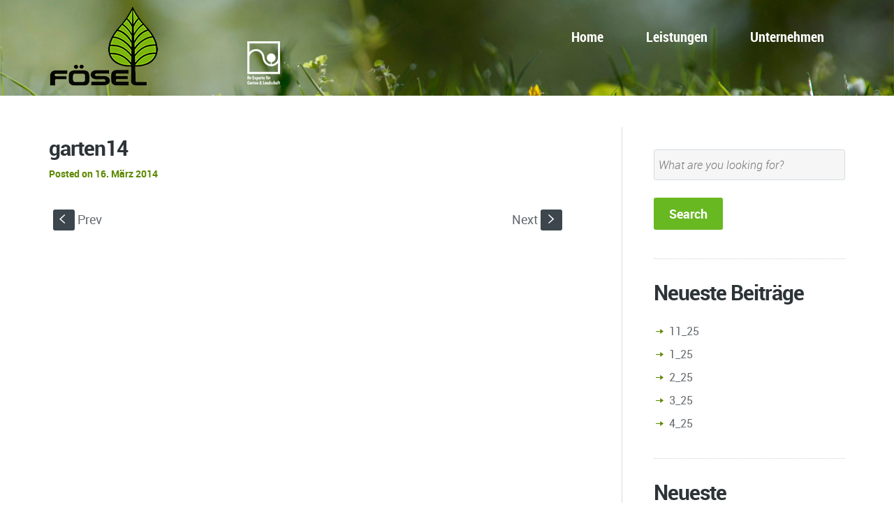

--- FILE ---
content_type: text/html; charset=UTF-8
request_url: https://www.foesel-gartenbau.de/garten14/
body_size: 12900
content:
<!DOCTYPE html>
<!--[if lt IE 7]>      <html class="no-js lt-ie9 lt-ie8 lt-ie7"> <![endif]-->
<!--[if IE 7]>         <html class="no-js lt-ie9 lt-ie8"> <![endif]-->
<!--[if IE 8]>         <html class="no-js lt-ie9"> <![endif]-->
<!--[if gt IE 8]><!--> <html class="no-js"lang="de"> <!--<![endif]-->

<head>

    <!-- GENERAL HEADER -->
    <title>Fösel Gartenbau | garten14</title>
    <meta http-equiv="X-UA-Compatible" content="IE=edge,chrome=1">
    <meta content="width=device-width, initial-scale=1, maximum-scale=1, user-scalable=no" name="viewport">
    <meta content="black" name="apple-mobile-web-app-status-bar-style">

    <!-- THEME OPTIONS -->
        
    <!-- DYNAMIC HEADER -->
    	<!-- NATIVE HEADER STUFF -->

		
		<meta name='description' content=''>
        <meta charset="UTF-8">
        <link rel="pingback" href="https://www.foesel-gartenbau.de/xmlrpc.php" />

        <!-- FAVICON -->

        <link rel="shortcut icon" href="https://www.foesel-gartenbau.de/wp-content/uploads/2021/09/logo_combi.png" />
        
	<!-- USER FONTS -->

														
	<!-- OPEN GRAPH -->

	
		<meta property="og:type" content="article" />
		<meta property="og:url" content="http://www.foesel-gartenbau.de/garten14/"/>
		<meta property="og:site_name" content="Fösel Gartenbau" />

						<meta property="og:title" content="garten14" />
			
						<meta property="og:description" content="" />
			
						<meta property="og:image" content="https://www.foesel-gartenbau.de/wp-content/uploads/2014/03/logo_combi53.png" />
			

    <!-- WORDPRESS MAIN HEADER CALL -->
    <meta name='robots' content='max-image-preview:large' />
	<style>img:is([sizes="auto" i], [sizes^="auto," i]) { contain-intrinsic-size: 3000px 1500px }</style>
	<link rel="alternate" type="application/rss+xml" title="Fösel Gartenbau &raquo; Feed" href="https://www.foesel-gartenbau.de/feed/" />
<link rel="alternate" type="application/rss+xml" title="Fösel Gartenbau &raquo; Kommentar-Feed" href="https://www.foesel-gartenbau.de/comments/feed/" />
<script type="text/javascript">
/* <![CDATA[ */
window._wpemojiSettings = {"baseUrl":"https:\/\/s.w.org\/images\/core\/emoji\/16.0.1\/72x72\/","ext":".png","svgUrl":"https:\/\/s.w.org\/images\/core\/emoji\/16.0.1\/svg\/","svgExt":".svg","source":{"concatemoji":"https:\/\/www.foesel-gartenbau.de\/wp-includes\/js\/wp-emoji-release.min.js?ver=6.8.3"}};
/*! This file is auto-generated */
!function(s,n){var o,i,e;function c(e){try{var t={supportTests:e,timestamp:(new Date).valueOf()};sessionStorage.setItem(o,JSON.stringify(t))}catch(e){}}function p(e,t,n){e.clearRect(0,0,e.canvas.width,e.canvas.height),e.fillText(t,0,0);var t=new Uint32Array(e.getImageData(0,0,e.canvas.width,e.canvas.height).data),a=(e.clearRect(0,0,e.canvas.width,e.canvas.height),e.fillText(n,0,0),new Uint32Array(e.getImageData(0,0,e.canvas.width,e.canvas.height).data));return t.every(function(e,t){return e===a[t]})}function u(e,t){e.clearRect(0,0,e.canvas.width,e.canvas.height),e.fillText(t,0,0);for(var n=e.getImageData(16,16,1,1),a=0;a<n.data.length;a++)if(0!==n.data[a])return!1;return!0}function f(e,t,n,a){switch(t){case"flag":return n(e,"\ud83c\udff3\ufe0f\u200d\u26a7\ufe0f","\ud83c\udff3\ufe0f\u200b\u26a7\ufe0f")?!1:!n(e,"\ud83c\udde8\ud83c\uddf6","\ud83c\udde8\u200b\ud83c\uddf6")&&!n(e,"\ud83c\udff4\udb40\udc67\udb40\udc62\udb40\udc65\udb40\udc6e\udb40\udc67\udb40\udc7f","\ud83c\udff4\u200b\udb40\udc67\u200b\udb40\udc62\u200b\udb40\udc65\u200b\udb40\udc6e\u200b\udb40\udc67\u200b\udb40\udc7f");case"emoji":return!a(e,"\ud83e\udedf")}return!1}function g(e,t,n,a){var r="undefined"!=typeof WorkerGlobalScope&&self instanceof WorkerGlobalScope?new OffscreenCanvas(300,150):s.createElement("canvas"),o=r.getContext("2d",{willReadFrequently:!0}),i=(o.textBaseline="top",o.font="600 32px Arial",{});return e.forEach(function(e){i[e]=t(o,e,n,a)}),i}function t(e){var t=s.createElement("script");t.src=e,t.defer=!0,s.head.appendChild(t)}"undefined"!=typeof Promise&&(o="wpEmojiSettingsSupports",i=["flag","emoji"],n.supports={everything:!0,everythingExceptFlag:!0},e=new Promise(function(e){s.addEventListener("DOMContentLoaded",e,{once:!0})}),new Promise(function(t){var n=function(){try{var e=JSON.parse(sessionStorage.getItem(o));if("object"==typeof e&&"number"==typeof e.timestamp&&(new Date).valueOf()<e.timestamp+604800&&"object"==typeof e.supportTests)return e.supportTests}catch(e){}return null}();if(!n){if("undefined"!=typeof Worker&&"undefined"!=typeof OffscreenCanvas&&"undefined"!=typeof URL&&URL.createObjectURL&&"undefined"!=typeof Blob)try{var e="postMessage("+g.toString()+"("+[JSON.stringify(i),f.toString(),p.toString(),u.toString()].join(",")+"));",a=new Blob([e],{type:"text/javascript"}),r=new Worker(URL.createObjectURL(a),{name:"wpTestEmojiSupports"});return void(r.onmessage=function(e){c(n=e.data),r.terminate(),t(n)})}catch(e){}c(n=g(i,f,p,u))}t(n)}).then(function(e){for(var t in e)n.supports[t]=e[t],n.supports.everything=n.supports.everything&&n.supports[t],"flag"!==t&&(n.supports.everythingExceptFlag=n.supports.everythingExceptFlag&&n.supports[t]);n.supports.everythingExceptFlag=n.supports.everythingExceptFlag&&!n.supports.flag,n.DOMReady=!1,n.readyCallback=function(){n.DOMReady=!0}}).then(function(){return e}).then(function(){var e;n.supports.everything||(n.readyCallback(),(e=n.source||{}).concatemoji?t(e.concatemoji):e.wpemoji&&e.twemoji&&(t(e.twemoji),t(e.wpemoji)))}))}((window,document),window._wpemojiSettings);
/* ]]> */
</script>
<style id='wp-emoji-styles-inline-css' type='text/css'>

	img.wp-smiley, img.emoji {
		display: inline !important;
		border: none !important;
		box-shadow: none !important;
		height: 1em !important;
		width: 1em !important;
		margin: 0 0.07em !important;
		vertical-align: -0.1em !important;
		background: none !important;
		padding: 0 !important;
	}
</style>
<link rel='stylesheet' id='wp-block-library-css' href='https://www.foesel-gartenbau.de/wp-includes/css/dist/block-library/style.min.css?ver=6.8.3' type='text/css' media='all' />
<style id='classic-theme-styles-inline-css' type='text/css'>
/*! This file is auto-generated */
.wp-block-button__link{color:#fff;background-color:#32373c;border-radius:9999px;box-shadow:none;text-decoration:none;padding:calc(.667em + 2px) calc(1.333em + 2px);font-size:1.125em}.wp-block-file__button{background:#32373c;color:#fff;text-decoration:none}
</style>
<style id='global-styles-inline-css' type='text/css'>
:root{--wp--preset--aspect-ratio--square: 1;--wp--preset--aspect-ratio--4-3: 4/3;--wp--preset--aspect-ratio--3-4: 3/4;--wp--preset--aspect-ratio--3-2: 3/2;--wp--preset--aspect-ratio--2-3: 2/3;--wp--preset--aspect-ratio--16-9: 16/9;--wp--preset--aspect-ratio--9-16: 9/16;--wp--preset--color--black: #000000;--wp--preset--color--cyan-bluish-gray: #abb8c3;--wp--preset--color--white: #ffffff;--wp--preset--color--pale-pink: #f78da7;--wp--preset--color--vivid-red: #cf2e2e;--wp--preset--color--luminous-vivid-orange: #ff6900;--wp--preset--color--luminous-vivid-amber: #fcb900;--wp--preset--color--light-green-cyan: #7bdcb5;--wp--preset--color--vivid-green-cyan: #00d084;--wp--preset--color--pale-cyan-blue: #8ed1fc;--wp--preset--color--vivid-cyan-blue: #0693e3;--wp--preset--color--vivid-purple: #9b51e0;--wp--preset--gradient--vivid-cyan-blue-to-vivid-purple: linear-gradient(135deg,rgba(6,147,227,1) 0%,rgb(155,81,224) 100%);--wp--preset--gradient--light-green-cyan-to-vivid-green-cyan: linear-gradient(135deg,rgb(122,220,180) 0%,rgb(0,208,130) 100%);--wp--preset--gradient--luminous-vivid-amber-to-luminous-vivid-orange: linear-gradient(135deg,rgba(252,185,0,1) 0%,rgba(255,105,0,1) 100%);--wp--preset--gradient--luminous-vivid-orange-to-vivid-red: linear-gradient(135deg,rgba(255,105,0,1) 0%,rgb(207,46,46) 100%);--wp--preset--gradient--very-light-gray-to-cyan-bluish-gray: linear-gradient(135deg,rgb(238,238,238) 0%,rgb(169,184,195) 100%);--wp--preset--gradient--cool-to-warm-spectrum: linear-gradient(135deg,rgb(74,234,220) 0%,rgb(151,120,209) 20%,rgb(207,42,186) 40%,rgb(238,44,130) 60%,rgb(251,105,98) 80%,rgb(254,248,76) 100%);--wp--preset--gradient--blush-light-purple: linear-gradient(135deg,rgb(255,206,236) 0%,rgb(152,150,240) 100%);--wp--preset--gradient--blush-bordeaux: linear-gradient(135deg,rgb(254,205,165) 0%,rgb(254,45,45) 50%,rgb(107,0,62) 100%);--wp--preset--gradient--luminous-dusk: linear-gradient(135deg,rgb(255,203,112) 0%,rgb(199,81,192) 50%,rgb(65,88,208) 100%);--wp--preset--gradient--pale-ocean: linear-gradient(135deg,rgb(255,245,203) 0%,rgb(182,227,212) 50%,rgb(51,167,181) 100%);--wp--preset--gradient--electric-grass: linear-gradient(135deg,rgb(202,248,128) 0%,rgb(113,206,126) 100%);--wp--preset--gradient--midnight: linear-gradient(135deg,rgb(2,3,129) 0%,rgb(40,116,252) 100%);--wp--preset--font-size--small: 13px;--wp--preset--font-size--medium: 20px;--wp--preset--font-size--large: 36px;--wp--preset--font-size--x-large: 42px;--wp--preset--spacing--20: 0.44rem;--wp--preset--spacing--30: 0.67rem;--wp--preset--spacing--40: 1rem;--wp--preset--spacing--50: 1.5rem;--wp--preset--spacing--60: 2.25rem;--wp--preset--spacing--70: 3.38rem;--wp--preset--spacing--80: 5.06rem;--wp--preset--shadow--natural: 6px 6px 9px rgba(0, 0, 0, 0.2);--wp--preset--shadow--deep: 12px 12px 50px rgba(0, 0, 0, 0.4);--wp--preset--shadow--sharp: 6px 6px 0px rgba(0, 0, 0, 0.2);--wp--preset--shadow--outlined: 6px 6px 0px -3px rgba(255, 255, 255, 1), 6px 6px rgba(0, 0, 0, 1);--wp--preset--shadow--crisp: 6px 6px 0px rgba(0, 0, 0, 1);}:where(.is-layout-flex){gap: 0.5em;}:where(.is-layout-grid){gap: 0.5em;}body .is-layout-flex{display: flex;}.is-layout-flex{flex-wrap: wrap;align-items: center;}.is-layout-flex > :is(*, div){margin: 0;}body .is-layout-grid{display: grid;}.is-layout-grid > :is(*, div){margin: 0;}:where(.wp-block-columns.is-layout-flex){gap: 2em;}:where(.wp-block-columns.is-layout-grid){gap: 2em;}:where(.wp-block-post-template.is-layout-flex){gap: 1.25em;}:where(.wp-block-post-template.is-layout-grid){gap: 1.25em;}.has-black-color{color: var(--wp--preset--color--black) !important;}.has-cyan-bluish-gray-color{color: var(--wp--preset--color--cyan-bluish-gray) !important;}.has-white-color{color: var(--wp--preset--color--white) !important;}.has-pale-pink-color{color: var(--wp--preset--color--pale-pink) !important;}.has-vivid-red-color{color: var(--wp--preset--color--vivid-red) !important;}.has-luminous-vivid-orange-color{color: var(--wp--preset--color--luminous-vivid-orange) !important;}.has-luminous-vivid-amber-color{color: var(--wp--preset--color--luminous-vivid-amber) !important;}.has-light-green-cyan-color{color: var(--wp--preset--color--light-green-cyan) !important;}.has-vivid-green-cyan-color{color: var(--wp--preset--color--vivid-green-cyan) !important;}.has-pale-cyan-blue-color{color: var(--wp--preset--color--pale-cyan-blue) !important;}.has-vivid-cyan-blue-color{color: var(--wp--preset--color--vivid-cyan-blue) !important;}.has-vivid-purple-color{color: var(--wp--preset--color--vivid-purple) !important;}.has-black-background-color{background-color: var(--wp--preset--color--black) !important;}.has-cyan-bluish-gray-background-color{background-color: var(--wp--preset--color--cyan-bluish-gray) !important;}.has-white-background-color{background-color: var(--wp--preset--color--white) !important;}.has-pale-pink-background-color{background-color: var(--wp--preset--color--pale-pink) !important;}.has-vivid-red-background-color{background-color: var(--wp--preset--color--vivid-red) !important;}.has-luminous-vivid-orange-background-color{background-color: var(--wp--preset--color--luminous-vivid-orange) !important;}.has-luminous-vivid-amber-background-color{background-color: var(--wp--preset--color--luminous-vivid-amber) !important;}.has-light-green-cyan-background-color{background-color: var(--wp--preset--color--light-green-cyan) !important;}.has-vivid-green-cyan-background-color{background-color: var(--wp--preset--color--vivid-green-cyan) !important;}.has-pale-cyan-blue-background-color{background-color: var(--wp--preset--color--pale-cyan-blue) !important;}.has-vivid-cyan-blue-background-color{background-color: var(--wp--preset--color--vivid-cyan-blue) !important;}.has-vivid-purple-background-color{background-color: var(--wp--preset--color--vivid-purple) !important;}.has-black-border-color{border-color: var(--wp--preset--color--black) !important;}.has-cyan-bluish-gray-border-color{border-color: var(--wp--preset--color--cyan-bluish-gray) !important;}.has-white-border-color{border-color: var(--wp--preset--color--white) !important;}.has-pale-pink-border-color{border-color: var(--wp--preset--color--pale-pink) !important;}.has-vivid-red-border-color{border-color: var(--wp--preset--color--vivid-red) !important;}.has-luminous-vivid-orange-border-color{border-color: var(--wp--preset--color--luminous-vivid-orange) !important;}.has-luminous-vivid-amber-border-color{border-color: var(--wp--preset--color--luminous-vivid-amber) !important;}.has-light-green-cyan-border-color{border-color: var(--wp--preset--color--light-green-cyan) !important;}.has-vivid-green-cyan-border-color{border-color: var(--wp--preset--color--vivid-green-cyan) !important;}.has-pale-cyan-blue-border-color{border-color: var(--wp--preset--color--pale-cyan-blue) !important;}.has-vivid-cyan-blue-border-color{border-color: var(--wp--preset--color--vivid-cyan-blue) !important;}.has-vivid-purple-border-color{border-color: var(--wp--preset--color--vivid-purple) !important;}.has-vivid-cyan-blue-to-vivid-purple-gradient-background{background: var(--wp--preset--gradient--vivid-cyan-blue-to-vivid-purple) !important;}.has-light-green-cyan-to-vivid-green-cyan-gradient-background{background: var(--wp--preset--gradient--light-green-cyan-to-vivid-green-cyan) !important;}.has-luminous-vivid-amber-to-luminous-vivid-orange-gradient-background{background: var(--wp--preset--gradient--luminous-vivid-amber-to-luminous-vivid-orange) !important;}.has-luminous-vivid-orange-to-vivid-red-gradient-background{background: var(--wp--preset--gradient--luminous-vivid-orange-to-vivid-red) !important;}.has-very-light-gray-to-cyan-bluish-gray-gradient-background{background: var(--wp--preset--gradient--very-light-gray-to-cyan-bluish-gray) !important;}.has-cool-to-warm-spectrum-gradient-background{background: var(--wp--preset--gradient--cool-to-warm-spectrum) !important;}.has-blush-light-purple-gradient-background{background: var(--wp--preset--gradient--blush-light-purple) !important;}.has-blush-bordeaux-gradient-background{background: var(--wp--preset--gradient--blush-bordeaux) !important;}.has-luminous-dusk-gradient-background{background: var(--wp--preset--gradient--luminous-dusk) !important;}.has-pale-ocean-gradient-background{background: var(--wp--preset--gradient--pale-ocean) !important;}.has-electric-grass-gradient-background{background: var(--wp--preset--gradient--electric-grass) !important;}.has-midnight-gradient-background{background: var(--wp--preset--gradient--midnight) !important;}.has-small-font-size{font-size: var(--wp--preset--font-size--small) !important;}.has-medium-font-size{font-size: var(--wp--preset--font-size--medium) !important;}.has-large-font-size{font-size: var(--wp--preset--font-size--large) !important;}.has-x-large-font-size{font-size: var(--wp--preset--font-size--x-large) !important;}
:where(.wp-block-post-template.is-layout-flex){gap: 1.25em;}:where(.wp-block-post-template.is-layout-grid){gap: 1.25em;}
:where(.wp-block-columns.is-layout-flex){gap: 2em;}:where(.wp-block-columns.is-layout-grid){gap: 2em;}
:root :where(.wp-block-pullquote){font-size: 1.5em;line-height: 1.6;}
</style>
<link rel='stylesheet' id='contact-form-7-css' href='https://www.foesel-gartenbau.de/wp-content/plugins/contact-form-7/includes/css/styles.css?ver=6.1.1' type='text/css' media='all' />
<link rel='stylesheet' id='kodax_shortcodes_plugin_style-css' href='https://www.foesel-gartenbau.de/wp-content/plugins/kodax-shortcodes-plugin/css/tc_shortCodes.css?ver=6.8.3' type='text/css' media='all' />
<link rel='stylesheet' id='kodax_shortcodes_plugin_flexslider_style-css' href='https://www.foesel-gartenbau.de/wp-content/plugins/kodax-shortcodes-plugin/css/flexslider.css?ver=6.8.3' type='text/css' media='all' />
<link rel='stylesheet' id='woocommerce_style-css' href='https://www.foesel-gartenbau.de/wp-content/themes/kodax/css/woo-shop.css?ver=6.8.3' type='text/css' media='all' />
<link rel='stylesheet' id='normalize-css' href='https://www.foesel-gartenbau.de/wp-content/themes/kodax/css/normalize.min.css?ver=6.8.3' type='text/css' media='all' />
<link rel='stylesheet' id='style-css' href='https://www.foesel-gartenbau.de/wp-content/themes/kodax/style.css?ver=6.8.3' type='text/css' media='all' />
<link rel='stylesheet' id='responsive_style-css' href='https://www.foesel-gartenbau.de/wp-content/themes/kodax/css/responsive.css?ver=6.8.3' type='text/css' media='all' />
<link rel='stylesheet' id='isotope_style-css' href='https://www.foesel-gartenbau.de/wp-content/themes/kodax/css/isotope.css?ver=6.8.3' type='text/css' media='all' />
<link rel='stylesheet' id='flexslider_style-css' href='https://www.foesel-gartenbau.de/wp-content/themes/kodax/css/flexslider.css?ver=6.8.3' type='text/css' media='all' />
<link rel='stylesheet' id='font_awesome_style-css' href='https://www.foesel-gartenbau.de/wp-content/themes/kodax/css/font-awesome.css?ver=6.8.3' type='text/css' media='all' />
<link rel='stylesheet' id='fancybox_style-css' href='https://www.foesel-gartenbau.de/wp-content/themes/kodax/js/fancybox/source/jquery.fancybox.css?ver=6.8.3' type='text/css' media='all' />
<link rel='stylesheet' id='fancybox_buttons_style-css' href='https://www.foesel-gartenbau.de/wp-content/themes/kodax/js/fancybox/source/helpers/jquery.fancybox-buttons.css?ver=6.8.3' type='text/css' media='all' />
<link rel='stylesheet' id='fancybox_thumbs_style-css' href='https://www.foesel-gartenbau.de/wp-content/themes/kodax/js/fancybox/source/helpers/jquery.fancybox-thumbs.css?ver=6.8.3' type='text/css' media='all' />
<link rel='stylesheet' id='canon_superslides-css' href='https://www.foesel-gartenbau.de/wp-content/themes/kodax/css/superslides.css?ver=6.8.3' type='text/css' media='all' />
<script type="text/javascript" src="https://www.foesel-gartenbau.de/wp-includes/js/jquery/jquery.min.js?ver=3.7.1" id="jquery-core-js"></script>
<script type="text/javascript" src="https://www.foesel-gartenbau.de/wp-includes/js/jquery/jquery-migrate.min.js?ver=3.4.1" id="jquery-migrate-js"></script>
<script type="text/javascript" src="https://www.foesel-gartenbau.de/wp-content/themes/kodax/js/vendor/modernizr-2.6.2-respond-1.1.0.min.js?ver=6.8.3" id="modernizr-js"></script>
<link rel="https://api.w.org/" href="https://www.foesel-gartenbau.de/wp-json/" /><link rel="alternate" title="JSON" type="application/json" href="https://www.foesel-gartenbau.de/wp-json/wp/v2/posts/521" /><link rel="EditURI" type="application/rsd+xml" title="RSD" href="https://www.foesel-gartenbau.de/xmlrpc.php?rsd" />
<meta name="generator" content="WordPress 6.8.3" />
<link rel="canonical" href="https://www.foesel-gartenbau.de/garten14/" />
<link rel='shortlink' href='https://www.foesel-gartenbau.de/?p=521' />
<link rel="alternate" title="oEmbed (JSON)" type="application/json+oembed" href="https://www.foesel-gartenbau.de/wp-json/oembed/1.0/embed?url=https%3A%2F%2Fwww.foesel-gartenbau.de%2Fgarten14%2F" />
<link rel="alternate" title="oEmbed (XML)" type="text/xml+oembed" href="https://www.foesel-gartenbau.de/wp-json/oembed/1.0/embed?url=https%3A%2F%2Fwww.foesel-gartenbau.de%2Fgarten14%2F&#038;format=xml" />
<style type="text/css">.recentcomments a{display:inline !important;padding:0 !important;margin:0 !important;}</style>    
</head>

<body class="wp-singular post-template-default single single-post postid-521 single-format-standard wp-theme-kodax">

    <!--[if lt IE 7]>
        <p class="chromeframe">You are using an outdated browser. <a href="https://www.foesel-gartenbau.de/wp-content/themes/kodax/http://browsehappy.com/">Upgrade your browser today</a> or <a href="https://www.foesel-gartenbau.de/wp-content/themes/kodax/http://www.google.com/chromeframe/?redirect=true">install Google Chrome Frame</a> to better experience this site.</p>
    <![endif]-->


    <!-- DYNAMIC CSS -->
    <!-- OPTIONS CALL HERE TO USE IN REST OF DOCUMENT -->
	
	<style type="text/css">
	/* ==========================================================================
		THEME COLORS
	========================================================================== */



	/* Background for Site */
	body, fieldset, fieldset > fieldset, .main table, ul.tab-nav li.active, h3.v_nav.v_active,
	
	/* Woo Commerce Classes */
	.woocommerce #payment div.payment_box, .woocommerce-page #payment div.payment_box, .woocommerce div.product .woocommerce-tabs ul.tabs li.active, .woocommerce #content div.product .woocommerce-tabs ul.tabs li.active, .woocommerce-page div.product .woocommerce-tabs ul.tabs li.active, .woocommerce-page #content div.product .woocommerce-tabs ul.tabs li.active
	{
	   	background: #fff;
		background: #fff;	}
	
	
	
	
	
	/* General Body Text Color*/
	html, button, input, select, textarea, ul.social-link a, .widget.widget_nav_menu ul li a, .tweet,
	
	/* Woo Commerce Classes */
	.woocommerce-tabs .comment-text .description  
	 { 
		color: #656a6f; 
		color: #656a6f;	}






	/* General Body Link Color*/
	a, .more, .toggle-btn, .accordion-btn, .sc_accordion-btn,  ul.tab-nav li, h3.v_nav, ul.sitemap a:hover, .sitemap li.current-menu-item a:hover, .sitemap li.current-menu-ancestor a  {
	    color: #4f565e;
		color: #656a6f;	}






	/* Feature Color*/
	.main ul li:before, h1 span, h2 span, h3 span, h4 span, .highlight, h5, h6, cite, h1:after, h2:after, h3:after, .main-container a:hover, .more:before, ol > li:before, .cta a:hover, .error[generated=true], span.wpcf7-not-valid-tip, div.wpcf7-response-output, .footable.breakpoint > tbody > tr > td.expand:before, ul.social-link a:hover,  #nav ul li a:hover:before, ul.page-numbers .current, #nav li a:hover, li.current-menu-ancestor a,  #nav li li.current_page_item > a, ul.comments h5 a, .comment-reply-link:before, .comment-edit-link:before, #cancel-comment-reply-link:before, .link-pages p a, #wp-calendar a, .logo-text:after, .widget.widget_nav_menu ul li a:hover, .statistics li h4, ul.filters li.active a, .toggle-btn.active, .accordion-btn.active, .sc_accordion-btn.active, ul.tab-nav li.active, h3.v_nav.v_active, .foot-widgets a:hover, .foot-widgets a:hover b, .tweets cite:before, li.tweet .meta:before, .icon-thirds li:hover em:before, .boxed ul.social-link a:hover, .boxed h5, .sitemap li a:hover ,
	
	/* Woo Commerce Classes */
	.shipping_calculator h2 a, .woocommerce table.cart a.remove, .woocommerce #content table.cart a.remove, .woocommerce-page table.cart a.remove, .woocommerce-page #content table.cart a.remove, .woocommerce form .form-row .required, .woocommerce-page form .form-row .required, .woocommerce div.product .woocommerce-tabs ul.tabs li a:hover, .woocommerce #content div.product .woocommerce-tabs ul.tabs li a:hover, .woocommerce-page div.product .woocommerce-tabs ul.tabs li a:hover, .woocommerce-page #content div.product .woocommerce-tabs ul.tabs li a:hover, .woocommerce .star-rating span:before, .woocommerce-page .star-rating span:before, .woocommerce div.product .stock, .woocommerce #content div.product .stock, .woocommerce-page div.product .stock, .woocommerce-page #content div.product .stock, .woocommerce div.product .out-of-stock, .woocommerce #content div.product .out-of-stock, .woocommerce-page div.product .out-of-stock, .woocommerce-page #content div.product .out-of-stock
	{
		color: #fd542d; 
		color: #5c8a00;	}   






	/* Button Color*/ 
	a.btn, input[type=button], nav li.current-menu-item a, nav li.current-menu-parent a, input[type=submit], #menu-icon, ol.graphs > li, .flex-control-paging li a.flex-active, ul.page-numbers li a.prev:hover, ul.page-numbers li a.next:hover, ul.paging a:hover span, .header-container div.nav li a, .column-example div:hover, .price.price-feature h3,
	
	/* Woo Commerce Classes */
	p.demo_store, .woocommerce a.button, .woocommerce button.button, .woocommerce input.button, .woocommerce #respond input#submit, .woocommerce #content input.button, .woocommerce-page a.button, .woocommerce-page button.button, .woocommerce-page input.button, .woocommerce-page #respond input#submit, .woocommerce-page #content input.button,  .woocommerce span.onsale, .woocommerce-page span.onsale, .woocommerce a.button.alt, .woocommerce button.button.alt, .woocommerce input.button.alt, .woocommerce #respond input#submit.alt, .woocommerce #content input.button.alt, .woocommerce-page a.button.alt, .woocommerce-page button.button.alt, .woocommerce-page input.button.alt, .woocommerce-page #respond input#submit.alt, .woocommerce-page #content input.button.alt, .woocommerce-message:before, .woocommerce .shop_table.cart td.actions .button.alt, .woocommerce .shop_table.cart td.actions .button:hover, .woocommerce .woocommerce-message a.button:hover
	{
		background-color: #fd542d; 
		background-color: #68b821;		color: #fff; 
		color: #fff;	}






	/* Button on Hover*/
	a.btn:hover, input[type=button]:hover, nav a:hover, nav a:before, nav li.current-menu-item a:hover, nav li.current-menu-parent a:hover, input[type=submit]:hover, #menu-icon.active, #nav ul, nav .nav-parent.hover a, nav li.current-menu-ancestor a, .header-container div.nav li a:hover, .flex-control-paging li a, ul.page-numbers li a.prev, ul.page-numbers li a.next, ul.paging a span, .price h3,
	
	/* Woo Commerce Classes */
	.woocommerce a.button:hover, .woocommerce button.button:hover, .woocommerce input.button:hover, .woocommerce #respond input#submit:hover, .woocommerce #content input.button:hover, .woocommerce-page a.button:hover, .woocommerce-page button.button:hover, .woocommerce-page input.button:hover, .woocommerce-page #respond input#submit:hover, .woocommerce-page #content input.button:hover, .woocommerce .shop_table.cart td.actions .button, .woocommerce .shop_table.cart td.actions .button.alt:hover, .woocommerce .woocommerce-message a.button
	{
		background-color: #3c464c; 
		background-color: #3c464c;		
	}
	
	
	/* Button on Hover*/
	a.btn:hover, input[type=button]:hover, nav a:hover, nav a:before, nav li.current-menu-item a:hover, nav li.current-menu-parent a:hover, input[type=submit]:hover, #menu-icon.active, #nav ul, nav .nav-parent.hover a, nav li.current-menu-ancestor a, .header-container div.nav li a:hover, .flex-control-paging li a, ul.page-numbers li a.prev, ul.page-numbers li a.next, ul.paging a span, .price h3,
	
	/* Woo Commerce Classes */
	.woocommerce a.button:hover, .woocommerce button.button:hover, .woocommerce input.button:hover, .woocommerce #respond input#submit:hover, .woocommerce #content input.button:hover, .woocommerce-page a.button:hover, .woocommerce-page button.button:hover, .woocommerce-page input.button:hover, .woocommerce-page #respond input#submit:hover, .woocommerce-page #content input.button:hover, .woocommerce .shop_table.cart td.actions .button, .woocommerce .shop_table.cart td.actions .button.alt:hover, .woocommerce .woocommerce-message a.button {
		color: #fff;
		color: #fff;	}
	
	@media only screen and (max-width: 768px) { 
			#nav, #nav ul  {
				background-color: #3c464c; 
				background-color: #3c464c;			}
	}






	 /* Headings Color*/
	h1, h2, h3, h4, .nav a, h1 a, h2 a, h3 a, h4 a, #response .success, .success:before, #response .failure, #header_logo, .logo-text, .statistics li h6,
	
	/* Woo Commerce Classes */
	.woocommerce ul.products li.product .price, .woocommerce-page ul.products li.product .price, .woocommerce table.cart a.remove:hover, .woocommerce #content table.cart a.remove:hover, .woocommerce-page table.cart a.remove:hover, .woocommerce-page #content table.cart a.remove:hover, .summary.entry-summary .price span,  .woocommerce div.product .woocommerce-tabs ul.tabs li a, .woocommerce #content div.product .woocommerce-tabs ul.tabs li a, .woocommerce-page div.product .woocommerce-tabs ul.tabs li a, .woocommerce-page #content div.product .woocommerce-tabs ul.tabs li a, mark
	{
		color: #2d3438;
		color: #2d3438;	} 



	
	/* Bold text Color*/
	strong, b, .lead, .main table th, blockquote, ul.pagination li a, ul.comments h5 a:hover, .comment-reply-link, .comment-edit-link, .link-pages, .link-pages p a:hover, #wp-calendar a:hover, #wp-calendar caption {
		color: #3c4a52; 
		color: #2d3438;	}




	/* Masthead Background COlour */
	#masthead, #slides, #static, .header-container {
		background: #333!important; /* Home Page Masthead Background Color - Match to image*/
		background: #333!important;	}




	/* Masthead Headings Color*/
	.cta, .cta h1, .cta h2, .cta h3, .cta h4, .cta h5 {
		color: #fff; 
		color: #fff;	}
	
	
	
	/* Second Feature Colour*/
	.feature-icon i{
		color: #119ada;	
		color: #96d911;	}
	

	/* Meta Colour*/
	.comments h6, h6.tags a, a:before, .boxed ul.social-link a, .wp-caption-text, .sticky h2:before,
	
	/* Woo Commerce Classes */
	 .woocommerce-result-count, .woocommerce ul.products li.product .price del, .woocommerce-page ul.products li.product .price del, .summary.entry-summary .price del span,  .woocommerce .cart-collaterals .cart_totals p small, .woocommerce-page .cart-collaterals .cart_totals p small, .woocommerce .star-rating:before, .woocommerce-page .star-rating:before  
	  {
		color: #9fadb4; 
		color: #9fadb4;	}





	/* lines and rulers */
	.header-container header, .right-aside, footer .wrapper, hr, hr.dot, hr.dash, fieldset, .statistics ul li, ul.filters, ul.filters li, .header-container header .wrapper, ul.toggle li,
	ul.tab-nav li, ul.tab-nav li.active, .tab-content-block, h3.v_nav, ul.accordion li, .message.promo, input[type=text],  input[type=email], input[type=password], textarea, input[type=tel], input[type=url], input[type=date], input[type=range], .main table td, .main table th, .main table tr:nth-child(2n+2), #filter li, .boxed ul.social-link,  .price-detail ul li, .price-detail ul li:last-child, .sc_accordion li,
	
	/* Woo Commerce Classes */
	ul.products li .price, ul.products li h3, .woocommerce #payment div.payment_box, .woocommerce-page #payment div.payment_box, .col2-set.addresses .address, p.myaccount_user, .summary.entry-summary .price,  .summary.entry-summary .price, .product_meta .sku_wrapper, .product_meta .posted_in, .product_meta .tagged_as, .product_meta span:first-child, .woocommerce-message, .related.products, .woocommerce .widget_shopping_cart .total, .woocommerce-page .widget_shopping_cart .total, .woocommerce div.product .woocommerce-tabs ul.tabs li, .woocommerce #content div.product .woocommerce-tabs ul.tabs li, .woocommerce-page div.product .woocommerce-tabs ul.tabs li, .woocommerce-page #content div.product .woocommerce-tabs ul.tabs li, .woocommerce div.product .woocommerce-tabs ul.tabs:before, .woocommerce #content div.product .woocommerce-tabs ul.tabs:before, .woocommerce-page div.product .woocommerce-tabs ul.tabs:before, .woocommerce-page #content div.product .woocommerce-tabs ul.tabs:before, .woocommerce div.product .woocommerce-tabs ul.tabs li.active, .woocommerce #content div.product .woocommerce-tabs ul.tabs li.active, .woocommerce-page div.product .woocommerce-tabs ul.tabs li.active, .woocommerce-page #content div.product .woocommerce-tabs ul.tabs li.active, .woocommerce #reviews #comments ol.commentlist li img.avatar, .woocommerce-page #reviews #comments ol.commentlist li img.avatar, .woocommerce #reviews #comments ol.commentlist li .comment-text, .woocommerce-page #reviews #comments ol.commentlist li .comment-text, .upsells.products, .woocommerce-page .cart-collaterals .cart_totals tr th, ul.products li .price, .summary.entry-summary .price, .woocommerce #payment ul.payment_methods, .woocommerce-page #payment ul.payment_methods
	{
		border-color: #cad2d7; 
		border-color: #d6dce0;	}
	
	
	
	
	
	/* Footer Background Color*/
	footer {
		background-color: #f2f2f2; 
		background-color: #f2f2f2;	}
	
	
	
	
	/* Menu Text Color */
	.nav li a { 
		color: #2d3438; 
		color: #fff;	}
	
	
	
	
	/* Input and Table Color */
	input[type=text],  input[type=email], input[type=password], textarea, input[type=tel], input[type=url], input[type=date], input[type=range], .main table th, .main table tr:nth-child(2n+2), ul.comments .odd, .message.promo, ul.tab-nav li, .column-example div, h3.v_nav, .boxed, .price:hover, .price, ul.sitemap li a,
	
	/* Woo Commerce Classes */
	input.input-text, .woocommerce ul.products li.product, .woocommerce ul.products li.product.last .woocommerce-page ul.products li.product, .col2-set.addresses .address, .woocommerce-message, .woocommerce div.product .woocommerce-tabs ul.tabs li, .woocommerce #content div.product .woocommerce-tabs ul.tabs li, .woocommerce-page #content div.product .woocommerce-tabs ul.tabs li, .woocommerce #payment, .woocommerce-page #payment
	{
		background-color: #f6f6f6; 
		background-color: #f6f6f6;	}







	/* ==========================================================================
		THEME FONTS
	========================================================================== */

		
		/* BODY TEXT */  
		body, h3#reply-title, .woocommerce ul.products li.product h3, .woocommerce-page ul.products li.product h3, .boxed h5{
			 font-family: 'robotoregular';
			 font-weight: normal;
			 font-style: normal;
					}
		
		
		
		/* BOLD TEXT */  
		.logo-text, .cta h1, cite, strong, h1, h2, h3, h4, h5, h6, b, .more, ol > li:before, .cta a, a.btn, input[type=button], input[type=submit], label, .toggle-btn, .sc_accordion-btn{
			font-family: 'robotobold';
					}
		
		
		
		/* QUOTE TEXT*/ 
		.cta h3, .lead, blockquote, .tweet, .quote, aside .tweet, footer .tweet, .flexslider-quote blockquote{
			font-family: 'aleoitalic';
					}
		
		
		
		/* NAV TEXT*/ 
		#nav a, #nav ul a, .header-container div.nav li a, #menu-icon{
			font-family: 'robotobold_condensed';
					}
		@media only screen and (max-width: 768px) { 
			#nav a, #nav ul a{
				 font-family: 'robotoregular';
							}
		}

		
		
		/* ITALICS TEXT*/ 
		h6.tags, em, .error[generated=true], .wp-caption-text{
			font-family: 'robotoitalic';
					}
		
		
		
		/* FORM FIELD TEXT*/
		input[type=text],  input[type=email], input[type=password], textarea, input[type=tel], input[type=url], input[type=date], input[type=range]{
			font-family: 'robotolight_italic';
					}
		
		
		
		
		

	/* ==========================================================================
		HEADER
	========================================================================== */

	/* LOGO MAX WIDTH */

		.logo{
			max-width: 131px; 
			max-width: 335px;		}
		.logo-foot{
			max-width: 45px; 
		}

	/* HEADER PADDING*/

		.header-container header{
			padding-top: 60px;
			padding-top: 0px;
			padding-bottom: 45px;
			padding-bottom: 0px;		}   

	/* HEADER ELEMENTS POSITIONING */

		#header_logo {
			position: relative;	
			top: 0px;
						left: 0px;
					}

		#nav-wrap {
			position: relative;	
			top: 0px;
			top: 25px;			right: 0px;
					}

    /* TITLE BAR BACKGROUND IMAGE */

		.header-container{
			background-color: #333;


			background:url(https://www.foesel-gartenbau.de/wp-content/uploads/2014/03/header_neu81.jpg) no-repeat!important;background-size: 100%!important;		}


	/* ==========================================================================
		MISC
	========================================================================== */

	/* FINAL CALL CSS */

		

	</style>

	<!-- LOGO AND MENU -->
    
    <div class="header-container" >

        <header>

        	<div class="wrapper clearfix">

                <div id="header_logo">
                    <a href="https://www.foesel-gartenbau.de" class="logo"><img src="https://www.foesel-gartenbau.de/wp-content/uploads/2014/03/logo_combi53.png" alt="Logo"></a>                </div>

                
                <!-- WORDPRESS GENERATED -->
                <nav id="nav-wrap" class="menu-main-menu-container"><ul id="nav" class="nav"><li id="menu-item-438" class="menu-item menu-item-type-post_type menu-item-object-page menu-item-home menu-item-438"><a href="https://www.foesel-gartenbau.de/">Home</a></li>
<li id="menu-item-753" class="menu-item menu-item-type-post_type menu-item-object-page menu-item-has-children menu-item-753"><a href="https://www.foesel-gartenbau.de/leistungen-2/">Leistungen</a>
<ul class="sub-menu">
	<li id="menu-item-448" class="menu-item menu-item-type-post_type menu-item-object-page menu-item-448"><a href="https://www.foesel-gartenbau.de/leistungen-2/landschaftsbau/">Landschaftsbau</a></li>
	<li id="menu-item-449" class="menu-item menu-item-type-post_type menu-item-object-page menu-item-449"><a href="https://www.foesel-gartenbau.de/leistungen-2/gartengestaltung/">Gartengestaltung</a></li>
	<li id="menu-item-450" class="menu-item menu-item-type-post_type menu-item-object-page menu-item-450"><a href="https://www.foesel-gartenbau.de/leistungen-2/pflasterarbeiten/">Pflasterarbeiten</a></li>
	<li id="menu-item-444" class="menu-item menu-item-type-post_type menu-item-object-page menu-item-444"><a href="https://www.foesel-gartenbau.de/leistungen-2/sonstiges/">Sonstiges</a></li>
	<li id="menu-item-445" class="menu-item menu-item-type-post_type menu-item-object-page menu-item-445"><a href="https://www.foesel-gartenbau.de/leistungen-2/service/">Service</a></li>
</ul>
</li>
<li id="menu-item-706" class="menu-item menu-item-type-post_type menu-item-object-page menu-item-has-children menu-item-706"><a href="https://www.foesel-gartenbau.de/unternehmen/">Unternehmen</a>
<ul class="sub-menu">
	<li id="menu-item-714" class="menu-item menu-item-type-post_type menu-item-object-page menu-item-714"><a href="https://www.foesel-gartenbau.de/unternehmen/stellen/">Offene Stellen</a></li>
	<li id="menu-item-744" class="menu-item menu-item-type-post_type menu-item-object-page menu-item-744"><a href="https://www.foesel-gartenbau.de/unternehmen/kontakt/">Kontakt</a></li>
	<li id="menu-item-751" class="menu-item menu-item-type-post_type menu-item-object-page menu-item-751"><a href="https://www.foesel-gartenbau.de/unternehmen/links/">Links</a></li>
	<li id="menu-item-719" class="menu-item menu-item-type-post_type menu-item-object-page menu-item-719"><a href="https://www.foesel-gartenbau.de/unternehmen/impressum/">Impressum</a></li>
	<li id="menu-item-1055" class="menu-item menu-item-type-post_type menu-item-object-page menu-item-privacy-policy menu-item-1055"><a rel="privacy-policy" href="https://www.foesel-gartenbau.de/unternehmen/datenschutzerklaerung/">Datenschutzerklärung</a></li>
</ul>
</li>
</ul></nav>
            </div>

        </header>

    <!-- CLOSE HEADER CONTAINER ON ALL NON-HOME PAGES -->
    </div>

		 <!-- Start Main Body -->
        <div class="main-container">
            <div class="main wrapper clearfix">
            	
            	            	
            	<!-- Start Main Content -->
                <div class="main-content">
                    <div id="post-521" class="clearfix post-521 post type-post status-publish format-standard hentry category-garten">
                		
                        <!-- BEGIN LOOP -->
                        
                    		<!-- TITLE AND META -->
                            <h2>garten14</h2>
                    		<h6 class="meta">Posted on 16. März 2014</h6>
                    		
                            <!-- FEATURED IMAGE -->
                            
                            <!-- MAIN CONTENT AND WP_LINK_PAGES -->
                            <div id="the-content"></div>
                            <div class="link-pages"></div>
                    		
                            <!-- POST PAGINATION -->    
                                                		<div class="clearfix">
                    			<ul class="paging">
							
								                    					<li class="left"><a href="https://www.foesel-gartenbau.de/garten13/"><span>S</span> Prev</a></li>
																	
								                    					<li class="right"><a href="https://www.foesel-gartenbau.de/garten15/">Next <span>s</span></a></li>
																
                    			</ul>
							</div>

   
                            
                            <!-- COMMENTS -->    
                                                        
                                                <!-- END LOOP -->
                			                                   
					<!-- Finish Main Content -->
                	</div>    
                </div>
				
                <!-- SIDEBAR -->
                				 <!-- Start Main Sidebar -->
				<aside class="right-aside">

					<div id="search-2" class="widget widget_search">
                		<form role="search" method="get" id="searchform" action="https://www.foesel-gartenbau.de/">
                			<input type="text" id="s" class="full" name="s" placeholder="What are you looking for?" />
                			<input name="button" class="btn" type="submit" value="Search" id="send" />
                		</form>
</div><hr class="dots"/>
		<div id="recent-posts-2" class="widget widget_recent_entries">
		<h2 class="widget-title">Neueste Beiträge</h2>
		<ul>
											<li>
					<a href="https://www.foesel-gartenbau.de/11_25/">11_25</a>
									</li>
											<li>
					<a href="https://www.foesel-gartenbau.de/1_25/">1_25</a>
									</li>
											<li>
					<a href="https://www.foesel-gartenbau.de/2_25/">2_25</a>
									</li>
											<li>
					<a href="https://www.foesel-gartenbau.de/3_25/">3_25</a>
									</li>
											<li>
					<a href="https://www.foesel-gartenbau.de/4_25/">4_25</a>
									</li>
					</ul>

		</div><hr class="dots"/><div id="recent-comments-2" class="widget widget_recent_comments"><h2 class="widget-title">Neueste Kommentare</h2><ul id="recentcomments"></ul></div><hr class="dots"/><div id="archives-2" class="widget widget_archive"><h2 class="widget-title">Archive</h2>
			<ul>
					<li><a href='https://www.foesel-gartenbau.de/2025/02/'>Februar 2025</a></li>
	<li><a href='https://www.foesel-gartenbau.de/2021/02/'>Februar 2021</a></li>
	<li><a href='https://www.foesel-gartenbau.de/2020/02/'>Februar 2020</a></li>
	<li><a href='https://www.foesel-gartenbau.de/2019/02/'>Februar 2019</a></li>
	<li><a href='https://www.foesel-gartenbau.de/2018/02/'>Februar 2018</a></li>
	<li><a href='https://www.foesel-gartenbau.de/2016/02/'>Februar 2016</a></li>
	<li><a href='https://www.foesel-gartenbau.de/2015/02/'>Februar 2015</a></li>
	<li><a href='https://www.foesel-gartenbau.de/2014/03/'>März 2014</a></li>
	<li><a href='https://www.foesel-gartenbau.de/2013/12/'>Dezember 2013</a></li>
	<li><a href='https://www.foesel-gartenbau.de/2013/11/'>November 2013</a></li>
	<li><a href='https://www.foesel-gartenbau.de/2013/10/'>Oktober 2013</a></li>
	<li><a href='https://www.foesel-gartenbau.de/2013/09/'>September 2013</a></li>
	<li><a href='https://www.foesel-gartenbau.de/2013/08/'>August 2013</a></li>
			</ul>

			</div><hr class="dots"/><div id="categories-2" class="widget widget_categories"><h2 class="widget-title">Kategorien</h2>
			<ul>
					<li class="cat-item cat-item-1"><a href="https://www.foesel-gartenbau.de/category/allgemein/">Allgemein</a>
</li>
	<li class="cat-item cat-item-31"><a href="https://www.foesel-gartenbau.de/category/garten/">Garten</a>
</li>
	<li class="cat-item cat-item-35"><a href="https://www.foesel-gartenbau.de/category/home/">home</a>
</li>
	<li class="cat-item cat-item-32"><a href="https://www.foesel-gartenbau.de/category/landschaft/">Landschaft</a>
</li>
	<li class="cat-item cat-item-36"><a href="https://www.foesel-gartenbau.de/category/mitarbeiter/">mitarbeiter</a>
</li>
	<li class="cat-item cat-item-30"><a href="https://www.foesel-gartenbau.de/category/pflaster/">Pflaster</a>
</li>
	<li class="cat-item cat-item-33"><a href="https://www.foesel-gartenbau.de/category/service/">Service</a>
</li>
	<li class="cat-item cat-item-34"><a href="https://www.foesel-gartenbau.de/category/sonstiges/">Sonstiges</a>
</li>
			</ul>

			</div><hr class="dots"/><div id="meta-2" class="widget widget_meta"><h2 class="widget-title">Meta</h2>
		<ul>
						<li><a href="https://www.foesel-gartenbau.de/wp-login.php">Anmelden</a></li>
			<li><a href="https://www.foesel-gartenbau.de/feed/">Feed der Einträge</a></li>
			<li><a href="https://www.foesel-gartenbau.de/comments/feed/">Kommentar-Feed</a></li>

			<li><a href="https://de.wordpress.org/">WordPress.org</a></li>
		</ul>

		</div><hr class="dots"/>  

				</aside>
				 <!-- Finish Sidebar -->
				

        	</div> <!-- #main -->
        </div> <!-- #main-container -->


		


		<!-- FOOTER -->
		<footer>

            <!-- WIDGETIZED FOOTER -->
            
        	<!-- SOCIAL FOOTER -->
            
                <div class="main wrapper clearfix">

                    <div class="foot left">
                        © Copyright Fösel Garten- und Landschaftsbau GmbH   2025       <br class="clear" />                             
<a href="https://www.foesel-gartenbau.de/unternehmen/impressum/" target="_self">Impressum</a>
 | 
<a href="https://www.foesel-gartenbau.de/unternehmen/datenschutzerklaerung/" target="_self">Datenschutz</a>                    </div>

        			<div class="foot right">

                                                
        			</div>

        		</div>


		</footer>

		<!-- BACK TO TOP BUTTON -->
		<div id="to_top"></div>

		<!-- GOOGLE ANALYTICS-->
		
		<!-- WP FOOTER -->
	 	<script type="speculationrules">
{"prefetch":[{"source":"document","where":{"and":[{"href_matches":"\/*"},{"not":{"href_matches":["\/wp-*.php","\/wp-admin\/*","\/wp-content\/uploads\/*","\/wp-content\/*","\/wp-content\/plugins\/*","\/wp-content\/themes\/kodax\/*","\/*\\?(.+)"]}},{"not":{"selector_matches":"a[rel~=\"nofollow\"]"}},{"not":{"selector_matches":".no-prefetch, .no-prefetch a"}}]},"eagerness":"conservative"}]}
</script>
<script type="text/javascript" src="https://www.foesel-gartenbau.de/wp-includes/js/dist/hooks.min.js?ver=4d63a3d491d11ffd8ac6" id="wp-hooks-js"></script>
<script type="text/javascript" src="https://www.foesel-gartenbau.de/wp-includes/js/dist/i18n.min.js?ver=5e580eb46a90c2b997e6" id="wp-i18n-js"></script>
<script type="text/javascript" id="wp-i18n-js-after">
/* <![CDATA[ */
wp.i18n.setLocaleData( { 'text direction\u0004ltr': [ 'ltr' ] } );
/* ]]> */
</script>
<script type="text/javascript" src="https://www.foesel-gartenbau.de/wp-content/plugins/contact-form-7/includes/swv/js/index.js?ver=6.1.1" id="swv-js"></script>
<script type="text/javascript" id="contact-form-7-js-translations">
/* <![CDATA[ */
( function( domain, translations ) {
	var localeData = translations.locale_data[ domain ] || translations.locale_data.messages;
	localeData[""].domain = domain;
	wp.i18n.setLocaleData( localeData, domain );
} )( "contact-form-7", {"translation-revision-date":"2025-09-28 13:56:19+0000","generator":"GlotPress\/4.0.1","domain":"messages","locale_data":{"messages":{"":{"domain":"messages","plural-forms":"nplurals=2; plural=n != 1;","lang":"de"},"This contact form is placed in the wrong place.":["Dieses Kontaktformular wurde an der falschen Stelle platziert."],"Error:":["Fehler:"]}},"comment":{"reference":"includes\/js\/index.js"}} );
/* ]]> */
</script>
<script type="text/javascript" id="contact-form-7-js-before">
/* <![CDATA[ */
var wpcf7 = {
    "api": {
        "root": "https:\/\/www.foesel-gartenbau.de\/wp-json\/",
        "namespace": "contact-form-7\/v1"
    },
    "cached": 1
};
/* ]]> */
</script>
<script type="text/javascript" src="https://www.foesel-gartenbau.de/wp-content/plugins/contact-form-7/includes/js/index.js?ver=6.1.1" id="contact-form-7-js"></script>
<script type="text/javascript" src="https://www.foesel-gartenbau.de/wp-content/plugins/kodax-shortcodes-plugin/js/scripts.js?ver=6.8.3" id="kodax_shortcodes_plugin_scripts-js"></script>
<script type="text/javascript" src="https://www.foesel-gartenbau.de/wp-content/plugins/kodax-shortcodes-plugin/js/jquery.flexslider-min.js?ver=6.8.3" id="kodax_shortcodes_plugin_flexslider-js"></script>
<script type="text/javascript" src="https://www.foesel-gartenbau.de/wp-content/plugins/kodax-widgets-plugin/js/scripts.js?ver=6.8.3" id="kodax_widgets_plugin_scripts-js"></script>
<script type="text/javascript" src="https://www.foesel-gartenbau.de/wp-content/themes/kodax/js/jquery.flexslider-min.js?ver=6.8.3" id="flexslider-js"></script>
<script type="text/javascript" src="https://www.foesel-gartenbau.de/wp-content/themes/kodax/js/fitvids.min.js?ver=6.8.3" id="fitvids-js"></script>
<script type="text/javascript" src="https://www.foesel-gartenbau.de/wp-content/themes/kodax/js/placeholder.js?ver=6.8.3" id="placeholder-js"></script>
<script type="text/javascript" src="https://www.foesel-gartenbau.de/wp-content/themes/kodax/js/mosaic.1.0.1.min.js?ver=6.8.3" id="mosaic-js"></script>
<script type="text/javascript" src="https://www.foesel-gartenbau.de/wp-content/themes/kodax/js/fancybox/lib/jquery.mousewheel-3.0.6.pack.js?ver=6.8.3" id="fancybox_mousewheel-js"></script>
<script type="text/javascript" src="https://www.foesel-gartenbau.de/wp-content/themes/kodax/js/fancybox/source/jquery.fancybox.pack.js?ver=6.8.3" id="fancybox_core-js"></script>
<script type="text/javascript" src="https://www.foesel-gartenbau.de/wp-content/themes/kodax/js/fancybox/source/helpers/jquery.fancybox-buttons.js?ver=6.8.3" id="fancybox_buttons-js"></script>
<script type="text/javascript" src="https://www.foesel-gartenbau.de/wp-content/themes/kodax/js/fancybox/source/helpers/jquery.fancybox-media.js?ver=6.8.3" id="fancybox_media-js"></script>
<script type="text/javascript" src="https://www.foesel-gartenbau.de/wp-content/themes/kodax/js/fancybox/source/helpers/jquery.fancybox-thumbs.js?ver=6.8.3" id="fancybox_thumbs-js"></script>
<script type="text/javascript" src="https://www.foesel-gartenbau.de/wp-content/themes/kodax/js/cleantabs.jquery.js?ver=6.8.3" id="canon_cleantabs-js"></script>
<script type="text/javascript" src="https://www.foesel-gartenbau.de/wp-content/themes/kodax/js/jquery.easing.1.3.js?ver=6.8.3" id="canon_easing-js"></script>
<script type="text/javascript" src="https://www.foesel-gartenbau.de/wp-content/themes/kodax/js/jquery.superslides.js?ver=6.8.3" id="canon_superslides-js"></script>
<script type="text/javascript" src="https://www.foesel-gartenbau.de/wp-content/themes/kodax/js/hammer.js?ver=6.8.3" id="canon_hammer-js"></script>
<script type="text/javascript" src="https://www.foesel-gartenbau.de/wp-content/themes/kodax/js/jquery.specialevent.hammer.js?ver=6.8.3" id="canon_hammer_specialevent-js"></script>
<script type="text/javascript" src="https://www.foesel-gartenbau.de/wp-content/themes/kodax/js/global_functions.js?ver=6.8.3" id="canon_global_functions-js"></script>
<script type="text/javascript" id="canon_scripts-js-extra">
/* <![CDATA[ */
var extData = {"ajaxUrl":"https:\/\/www.foesel-gartenbau.de\/wp-admin\/admin-ajax.php","pageType":"single","templateURI":"https:\/\/www.foesel-gartenbau.de\/wp-content\/themes\/kodax","canonOptions":{"use_responsive_design":"checked","favicon_url":"https:\/\/www.foesel-gartenbau.de\/wp-content\/uploads\/2021\/09\/logo_combi.png","logo_url":"https:\/\/www.foesel-gartenbau.de\/wp-content\/uploads\/2014\/03\/logo_combi53.png","logo_text":"","logo_max_width":"335","header_padding_top":"0","header_padding_bottom":"0","pos_logo_top":"0","pos_logo_left":"0","pos_nav_top":"25","pos_nav_right":"0","header_bg_img_url":"https:\/\/www.foesel-gartenbau.de\/wp-content\/uploads\/2014\/03\/header_neu81.jpg","parallax_scrolling":"unchecked","parallax_scrolling_factor":"3","show_widgetized_footer":"unchecked","show_social_footer":"checked","footer_text":"\u00a9 Copyright F\u00f6sel Garten- und Landschaftsbau GmbH   2025       <br class=\"clear\" \/>                             \r\n<a href=\"https:\/\/www.foesel-gartenbau.de\/unternehmen\/impressum\/\" target=\"_self\">Impressum<\/a>\r\n\u00a0|\u00a0\r\n<a href=\"https:\/\/www.foesel-gartenbau.de\/unternehmen\/datenschutzerklaerung\/\" target=\"_self\">Datenschutz<\/a>","google_analytics_code":"","show_social_icons":"unchecked","social_links":[["fa-facebook","https:\/\/www.facebook.com\/pages\/Theme-Canon\/117307468468269"],["fa-rss","https:\/\/www.foesel-gartenbau.de\/feed\/"]],"hide_theme_meta_description":"unchecked","canon_options_data":"","import_data":"","reset_all":""},"canonOptionsHp":{"show_features":"checked","features":[[{"show":"checked","font_awesome_icon":"fa-html5","title":"Powder sugar wafer croissant stick.","text":"Integer posuere erat a ante venenatis dapibus posuere velit aliquet. Curabitur blandit tempus porttitor. Vestibulum id ligula porta felis euismod semper. Maecenas faucibus mollis interdum."},{"show":"checked","font_awesome_icon":"fa-html5","title":"Powder sugar wafer croissant stick.","text":"Integer posuere erat a ante venenatis dapibus posuere velit aliquet. Curabitur blandit tempus porttitor. Vestibulum id ligula porta felis euismod semper. Maecenas faucibus mollis interdum."},{"show":"checked","font_awesome_icon":"fa-html5","title":"Powder sugar wafer croissant stick.","text":"Integer posuere erat a ante venenatis dapibus posuere velit aliquet. Curabitur blandit tempus porttitor. Vestibulum id ligula porta felis euismod semper. Maecenas faucibus mollis interdum."}],[{"show":"checked","font_awesome_icon":"fa-html5","title":"Powder sugar wafer croissant stick.","text":"Integer posuere erat a ante venenatis dapibus posuere velit aliquet. Curabitur blandit tempus porttitor. Vestibulum id ligula porta felis euismod semper. Maecenas faucibus mollis interdum."},{"show":"checked","font_awesome_icon":"fa-html5","title":"Powder sugar wafer croissant stick.","text":"Integer posuere erat a ante venenatis dapibus posuere velit aliquet. Curabitur blandit tempus porttitor. Vestibulum id ligula porta felis euismod semper. Maecenas faucibus mollis interdum."},{"show":"checked","font_awesome_icon":"fa-html5","title":"Powder sugar wafer croissant stick.","text":"Integer posuere erat a ante venenatis dapibus posuere velit aliquet. Curabitur blandit tempus porttitor. Vestibulum id ligula porta felis euismod semper. Maecenas faucibus mollis interdum."}]],"use_hp_quotes":"checked","manual_quotes_as_tweets":"unchecked","hp_quotes_style":"manual","hp_num_tweets":3,"hp_quotes":[["Curabitur blandit tempus porttitor. Sed posuere consectetur est at lobortis.","Santa Claus"],["Nullam id dolor id nibh ultricies vehicula ut id elit. Maecenas sed diam eget risus varius blandit sit amet non magna. Maecenas faucibus mollis interdum.","James Dean"],["Cum sociis natoque penatibus et magnis dis parturient montes, nascetur ridiculus mus. Donec sed odio dui.","Micky Dora"]]},"canonOptionsSlider":{"slides":[{"type":"image_slide","title":"My 1st Image Slide","text":"<h1>I love scotch<\/h1> \r\n<h3>Scotchy, scotch, scotch. Here it goes down, down into my belly...<\/h3>\r\n<p>This minimal HTML5 theme is designed for showcasing apps, products or basically anything in a full screen slider.<\/p> \r\n<p><a class=\"btn\" target=\"_blank\" href=\"http:\/\/themeforest.net\/item\/kodax-full-screen-landing-page\/3634009?ref=KennyWilliams\">Download Now<\/a><\/p>","text_alignment":"left","post_id":"2","image_url":"https:\/\/www.foesel-gartenbau.de\/wp-content\/themes\/kodax\/img\/1.jpg","status":"open"},{"type":"image_slide","title":"My 2nd Image Slide","text":"<h1>I love scotch<\/h1> \r\n<h3>Scotchy, scotch, scotch. Here it goes down, down into my belly...<\/h3>\r\n<p>This minimal HTML5 theme is designed for showcasing apps, products or basically anything in a full screen slider.<\/p> \r\n<p><a class=\"btn\" target=\"_blank\" href=\"http:\/\/themeforest.net\/item\/kodax-full-screen-landing-page\/3634009?ref=KennyWilliams\">Download Now<\/a><\/p>","text_alignment":"left","post_id":"2","image_url":"https:\/\/www.foesel-gartenbau.de\/wp-content\/themes\/kodax\/img\/2.jpg","status":"open"},{"type":"image_slide","title":"My 3rd Image Slide","text":"<h1>I love scotch<\/h1> \r\n<h3>Scotchy, scotch, scotch. Here it goes down, down into my belly...<\/h3>\r\n<p>This minimal HTML5 theme is designed for showcasing apps, products or basically anything in a full screen slider.<\/p> \r\n<p><a class=\"btn\" target=\"_blank\" href=\"http:\/\/themeforest.net\/item\/kodax-full-screen-landing-page\/3634009?ref=KennyWilliams\">Download Now<\/a><\/p>","text_alignment":"right","post_id":"2","image_url":"https:\/\/www.foesel-gartenbau.de\/wp-content\/themes\/kodax\/img\/3.jpg","status":"open"}]},"canonOptionsPost":{"show_tags":"checked","show_post_nav":"checked","show_comments":"unchecked","homepage_blog_style":"full","blog_style":"full","cat_style":"full","show_cat_title":"unchecked","show_cat_description":"unchecked","search_box_text":"What are you looking for?","404_title":"Page not found","404_msg":"Sorry, you're lost my friend, the page you're looking for does not exist anymore. Take your luck at searching for a new one."},"canonOptionsAppearance":{"color_bg":"#fff","color_main":"#5c8a00","color_button_bg":"#68b821","color_body_text":"#656a6f","color_body_link":"#656a6f","color_button_text":"#fff","color_button_bg_hover":"#3c464c","color_button_text_hover":"#fff","color_headings":"#2d3438","color_bold":"#2d3438","color_masthead_bg":"#333","color_masthead_headings":"#fff","color_feature2":"#96d911","color_meta":"#9fadb4","color_rulers":"#d6dce0","color_footer_bg":"#f2f2f2","color_menu_text":"#fff","color_inputs":"#f6f6f6","font_main":["canon_default","regular","latin"],"font_bold":["canon_default","regular","latin"],"font_quote":["canon_default","regular","latin"],"font_nav":["canon_default","regular","latin"],"font_italic":["canon_default","regular","latin"],"font_field":["canon_default","regular","latin"],"lightbox_overlay_color":"#000000","lightbox_overlay_opacity":"0.7","anim_slider":"checked","anim_slider_delay":"5000","anim_slider_anim_duration":"800","anim_img_slider_slideshow":"unchecked","anim_img_slider_delay":"5000","anim_img_slider_anim_duration":"800","anim_quote_slider_slideshow":"unchecked","anim_quote_slider_delay":"5000","anim_quote_slider_anim_duration":"800","use_final_call_css":"unchecked","final_call_css":""}};
/* ]]> */
</script>
<script type="text/javascript" src="https://www.foesel-gartenbau.de/wp-content/themes/kodax/js/scripts.js?ver=6.8.3" id="canon_scripts-js"></script>
<script type="text/javascript" src="https://www.foesel-gartenbau.de/wp-includes/js/comment-reply.min.js?ver=6.8.3" id="comment-reply-js" async="async" data-wp-strategy="async"></script>
        
    </body>

</html>


--- FILE ---
content_type: text/css
request_url: https://www.foesel-gartenbau.de/wp-content/plugins/kodax-shortcodes-plugin/css/flexslider.css?ver=6.8.3
body_size: 1199
content:
/*
 * jQuery FlexSlider v2.0
 * http://www.woothemes.com/flexslider/
 *
 * Copyright 2012 WooThemes
 * Free to use under the GPLv2 license.
 * http://www.gnu.org/licenses/gpl-2.0.html
 *
 * Contributing author: Tyler Smith (@mbmufffin)
 */

 
/* Browser Resets */
.flex-container a:active,
.flexslider a:active, .flexslider-quote a:active,
.flex-container a:focus, .flexslider-quote a:focus,
.flexslider a:focus  {outline: none;}
.slides,
.flex-control-nav,
.flex-direction-nav {margin: 0; padding: 0; list-style: none;} 

/* FlexSlider Necessary Styles
*********************************/ 
.flexslider, .flexslider-quote {margin: 0; padding: 0;}
.flexslider-quote blockquote{
	margin-top: 0;
}
.flexslider .slides > li, .flexslider-quote .slides > li {display: none; -webkit-backface-visibility: hidden; padding-left: 0;} /* Hide the slides before the JS is loaded. Avoids image jumping */
.flexslider .slides img {width: 100%; display: block; margin-top: 0; }
.flexslider_single .slides img {max-width: 100%; display: block; margin-top: 0; width: auto; }
.flex-pauseplay span {text-transform: capitalize;}

/* Clearfix for the .slides element */
.slides:after {content: "."; display: block; clear: both; visibility: hidden; line-height: 0; height: 0;} 
html[xmlns] .slides {display: block;} 
* html .slides {height: 1%;}

/* No JavaScript Fallback */
/* If you are not using another script, such as Modernizr, make sure you
 * include js that eliminates this class on page load */
.no-js .slides > li:first-child {display: block;}


/* FlexSlider Default Theme
*********************************/
.flexslider, .flexslider-quote {margin: 0 0 20px;  position: relative;  zoom: 1;}
.flexslider-quote {margin: 0 0 20px;  position: relative;  zoom: 1;}
.flex-viewport {max-height: 2000px; -webkit-transition: all 1s ease; -moz-transition: all 1s ease; transition: all 1s ease;}
.loading .flex-viewport {max-height: 300px;}
.flexslider .slides {zoom: 1;}
.flexslider-quote{
	text-align: center;
}
.flexslider .slides li{
	padding-top: 0;
}
.flexslider li:before, .flexslider-quote li:before{
	display: none;
}
.flexslider ul, .flexslider ol, .flexslider-quote ul, .flexslider-quote ol{
	margin-left: 0;
}
.flexslider-quote cite{
	margin-bottom: 2em;
}
.carousel li {margin-right: 5px}


/* Direction Nav */
.flex-direction-nav {*height: 0; height: 0;}
ul.flex-direction-nav li{
	position: static;
}
.flex-direction-nav a { 
	margin: -20px 0 0; 
	display: block;
	position: absolute; 
	top: 50%; 
	z-index: 10; 
	cursor: pointer;  
	opacity: .6; 
	-webkit-transition: all .3s ease;
	background-color: rgba(0, 0, 0, .2);
	-webkit-border-radius: 100px;
	border-radius: 100px;
	color: #fff;
	font: 24px 'bulletsregular';
	padding: .2em .5em;
}
.flex-direction-nav .flex-next { 
	right: 8px;
	padding: 0.5em 0.5em 0.25em 0.8em;
}
.flex-direction-nav .flex-prev {
	left: 8px;
	padding: 0.5em 0.6em 0.25em 0.7em; 
}
.flexslider:hover .flex-next {right: 8px;}
.flexslider:hover .flex-prev { left: 8px;}
.flexslider:hover .flex-next:hover, .flexslider:hover .flex-prev:hover {opacity: 1;}
.flex-direction-nav .flex-disabled {opacity: .3!important; filter:alpha(opacity=30); cursor: default;}

/* Control Nav */
.flex-control-nav {width: 100%; position: absolute; bottom: 0px; text-align: center;}
.flexslider-quote .flex-control-nav {width: 100%; position: absolute; bottom: -40px; text-align: center;}
.flex-control-nav li {margin: 0 2px; display: inline-block; zoom: 1; *display: inline;}
.flex-control-paging li a {width: 14px; height: 14px; display: block; cursor: pointer; text-indent: -9999px; -webkit-border-radius: 20px; -moz-border-radius: 20px; -o-border-radius: 20px; border-radius: 20px; }
.flex-control-paging li a:hover {  }
.flex-control-paging li a.flex-active { cursor: default; }

.flex-control-thumbs {margin: 5px 0 0; position: static; overflow: hidden;}
.flex-control-thumbs li {width: 25%; float: left; margin: 0;}
.flex-control-thumbs img {width: 100%; display: block; opacity: .7; cursor: pointer;}
.flex-control-thumbs img:hover {opacity: 1;}
.flex-control-thumbs .flex-active {opacity: 1; cursor: default;}

@media screen and (max-width: 860px) {
  .flex-direction-nav .flex-prev {opacity: 1; left: 8px;}
  .flex-direction-nav .flex-next {opacity: 1; right: 8px;  }
}

--- FILE ---
content_type: text/css
request_url: https://www.foesel-gartenbau.de/wp-content/themes/kodax/style.css?ver=6.8.3
body_size: 7665
content:
/*
Theme Name: Kodax
Description: A WordPress Portfolio Theme
Theme URI: http://themeforest.net/
Author: ThemeCanon
Author URI: http://themecanon.com
Version: 1.2
Tags: Light, dark, right-sidebar, flexible-width
License:
License URI:
*/


/* ==========================================================================
   Author - kenny Williams  // hirekenny.com.au
   ========================================================================== */

body { font-size: 1em; line-height: 1.4;  }
::-moz-selection { background: #b3d4fc; text-shadow: none; }
::selection { background: #b3d4fc; text-shadow: none; }
.chromeframe { margin: 0.2em 0; background: #ccc; color: #000; padding: 0.2em 0;}
img { vertical-align: middle; border: none; }
a{ text-decoration: none; }
ol, ul{ margin: 0; padding: 0; }
body {-webkit-font-smoothing: antialiased; font-smooth: always; text-shadow: 1px 1px 1px rgba(0,0,0,0.004); font-size: 16px; line-height: 24px; }
.wrapper { width: 1140px; margin: 0 auto; }



/* ==========================================================================
   Theme Colours
   ========================================================================== */





/* ==========================================================================
   Theme Fonts
   ========================================================================== */
#nav ul.sub-menu ul.sub-menu li a:before, h6.tags a:before, .more:before, .comment-reply-link:before, .comment-edit-link:before, #cancel-comment-reply-link:before, .main ul li:before, ul.sitemap li ul li:before, ul.pagination .left a, ul.pagination .right a, ul.paging a span, ul.page-numbers li a.next, ul.page-numbers li a.prev, ul.paging span{
	 font-family: 'bulletsregular';
	 font-weight: normal;
	 font-style: normal;
}   
   



/* ==========================================================================
   Logos
   ========================================================================== */  
.logo{
	max-width: 171px; /* Update width to suite your own logo size */

}
.logo-text{
	font-size: 56px;
	float: left;
	letter-spacing: -2px;
}

	

/* ==========================================================================
   Masthead Styles
   ========================================================================== */
#masthead{
	display: block;
	height: 1050px;
}

.cta h1{
	font-size: 50px;
	margin-bottom: 15px;
	letter-spacing: -2px;
}
.cta h3{
	letter-spacing: 0;
	font-size: 22px;
	margin-bottom: 1em;
	line-height: 120%;
}
.cta h5{
	font-size: 20px;
	
	line-height: 120%;
}
.cta{
	padding-bottom: 30px;
}
.cta a{
	-webkit-transition: all 250ms ease-in-out;
	-moz-transition: all 250ms ease-in-out;
	-ms-transition: all 250ms ease-in-out;
	-o-transition: all 250ms ease-in-out;
	transition: all 250ms ease-in-out;
	cursor: pointer;
}
.cta .btn{
	margin-top: 1em;
}
#slides .cta{
	position: absolute;
	top: 30%;
	left: 0%;
}
#slides .cta.right, #static .cta.right{
	left: 70%;
}
.sliderWrapper .cta{
	position: absolute;
	top: 15%;
	left: 0%;
}
.header-container{
	background-size: 100%;
	background-color: #A4AEB0;
}
.cta.static{
	margin-top: 15%;
}

/*editbymb 28092013*/

#static{
	display: block;
	height: 100%;
	overflow: hidden;
}

.sliderWrapper{
	position: relative;
	height: 100%;
}

html, body{
	height: 100%;
	min-height: 100%;
}




/* ==========================================================================
   Main Navigation Styles
   ========================================================================== */

.logo{
	display: inline-block;
	float: left;
}   
.logo img, .logo-foot img{
	width: 100%;
}   
.header-container nav{
	float: right;
	margin-top: 10px;
}
.header-container .nav li{
	float: left;
	position: relative;
	margin: .4em .4em;
	list-style-type: none;
}
.nav a, .header-container div.nav li a{
	font-size: 20px;
	padding: 0.3em 1.2em;
	-webkit-border-radius: 3px;
	-moz-border-radius: 3px;
	border-radius: 3px;
	white-space: nowrap;
	-webkit-transition: all 250ms ease-in-out;
	-moz-transition: all 250ms ease-in-out;
	-ms-transition: all 250ms ease-in-out;
	-o-transition: all 250ms ease-in-out;
	transition: all 250ms ease-in-out;
}
nav a.active{
	-webkit-border-radius: 3px;
	-moz-border-radius: 3px;
	border-radius: 3px;
}
nav li.nav-parent:hover a{
	-webkit-border-radius: 3px 3px 0px 0px;
	border-radius: 3px 3px 0px 0px;
}
nav li.current-menu-item a, nav li.nav-parent a{
	-webkit-transition: all 0ms ease-in-out;
	-moz-transition: all 0ms ease-in-out;
	-ms-transition: all 0ms ease-in-out;
	-o-transition: all 0ms ease-in-out;
	transition: all 0ms ease-in-out;
}
nav li.current-menu-item li a, li.current-menu-parent li a, nav li li.current-menu-item a{
	background: none;
}
/* Default icon */
div.nav{
	float: right;
	max-width: 80%;
}
.header-container div.nav li{
	float: none;
	display: inline-block;
	margin-bottom: 1em;
}

/* menu icon */
#menu-icon {
	display: none;
	font-size: 20px;
	-webkit-transition: all 250ms ease-in-out;
	-moz-transition: all 250ms ease-in-out;
	-ms-transition: all 250ms ease-in-out;
	-o-transition: all 250ms ease-in-out;
	transition: all 250ms ease-in-out;
}
#menu-icon span{
	width: 32px;
	height: 23px;
	display: inline-block;
	padding-right: 10px;
	position: relative;
	top: -2px;
}
#menu-icon span img{
	width: 100%;	
}

/* nav dropdown */
#nav ul {
	position: absolute;
	display: none;
	min-width: 160px;
	-webkit-border-radius: 0px 0px 3px 3px;
	border-radius: 0px 0px 3px 3px;
	z-index: 10000;
	margin-top: 0;
}
#nav ul li {
	float: none;
	margin: 0;
	padding-left: 10px;
	padding: 0.4em;
	position: relative;
	display: block;
	
}
#nav ul li a{
	padding-left: .8em;
	padding-top: .2em;
	color: #fff;
}
#nav ul ul li a{
	padding-left: 0;
}
#nav li:hover  ul {
	display: block; 
}


#nav ul.sub-menu ul.sub-menu li{
	padding-left: 1em;
}

/* Third Level Nav */
#nav li:hover > ul, #nav li.nav-parent.hover ul {
	display: block; 
}
#nav li:hover ul ul{
	display: none!important;
	position: absolute;
	left: 100%;
	top: 0;
	-webkit-border-radius: 0px 3px 3px 0px;
	border-radius: 0px 3px 3px 0px;
}
#nav li:hover ul ul:before{
	border:7px solid;
	content:"";
	display: block;
	position: absolute;
	border-color:transparent #242931 transparent transparent;
	left:-14px;
	top:12px; /* you can adjust */
}
#nav ul li:hover ul {
	display: block!important;
}
#nav ul li ul{
	margin-top: 0;
}






/* ==========================================================================
   Main Container General Layout Styles
   ========================================================================== */
   
.header-container header{
	padding-top: 50px;
	padding-bottom: 45px;
}   
.main-container{
	padding: 45px 0 65px;
}
.main-content{
	width: 65%;
	float: left;
}
.main-content.full{
	width: 100%;
	float: none;
}
.main-content img, .right-aside img{
	max-width: 100%;
	margin: 1em 0;
	-webkit-box-sizing: border-box;
	-moz-box-sizing: border-box;
	box-sizing: border-box;
	height: auto;
}
a img{
	position: relative;
}
.right-aside{
	float: right;
	width: 24%;
	border-left: 1px solid #cad2d7;
	padding-left: 4%;
}
.right-aside img{
	width: 100%;
}








/* ==========================================================================
   Typography
   ========================================================================== */
h1, h2, h3, h4, h5, h6, p{
	word-wrap: break-word;
}   
h1, h2, h3, h4, h5, h6{ 
	font-weight: normal;
	line-height: 100%;
	letter-spacing: -1px;
	margin: 25px 0;
}
h1{
	font-size: 50px;
}
h2{
	font-size: 30px;
	margin-top: 15px;
}
h3{
	font-size: 26px;
}
h4, h5{
	font-size: 22px;
}
h6{
	font-size: 14px;
	letter-spacing: 0px;
	position: relative;
}
blockquote h6, cite{
	top: -1.4em;
}
cite{
	font-weight: normal;
	font-style: normal;
	font-size: 18px;
	margin-top: .8em;
}
blockquote cite{
	display: block;
}
.meta{
	margin-top: -10px;
	margin-bottom: 12px;
}
h6.tags{
	margin-top: 0em;
}
h6.date{
	margin-top: 0;
	margin-bottom: .5em;
}
h6.tags a{
	padding-right: .4em;
}
h6.tags a:first-child:before{
	 font-family: 'bulletsregular';
	 content: "p";
}
strong, h1, h2, h3, h4, h5, h6, b, .more, ol > li:before, .cta a{
	font-weight: normal;
}
em{ 
	font-style: normal;
}
.lead, blockquote{
	font-size: 24px;
	line-height: 32px;
}
.lead{
	margin-top: 0;
}

a{
	-webkit-transition: all 250ms ease-in-out;
	-moz-transition: all 250ms ease-in-out;
	-ms-transition: all 250ms ease-in-out;
	-o-transition: all 250ms ease-in-out;
	transition: all 250ms ease-in-out;
	cursor: pointer;
}
.main-content a{
	text-decoration: underline;
}
.main-content h1 a, .main-content h2 a, .main-content h3 a, .main-content h5 a, .flexslider a, .page-numbers a, .main-content a.btn, .tags a,
ul.accordion li a, ul.toggle li a, .paging a, .meta a, a.comment-reply-link, a.comment-edit-link{
	text-decoration: none;
}

hr { display: block; height: 1px; border: 0; border-top: 1px solid #cad2d7; padding: 0; margin: 3em 0; }
hr.dash { display: block; height: 1px; border: 0; border-top: 1px dashed #cad2d7; margin: 2em 0; padding: 0; }
hr.dot { display: block; height: 1px; border: 0; border-top: 1px dotted #cad2d7; margin: 2em 0; padding: 0; }


pre{
	font-family: Consolas,Menlo,Monaco,Lucida Console,Liberation Mono,DejaVu Sans Mono,Bitstream Vera Sans Mono,Courier New,monospace,serif;
	margin-bottom:10px;
	overflow:auto;
	width:auto;
	padding: 0 1em;
	background-color:#fff;
	background: #ffffff;
	background: url([data-uri]);
	background: -moz-linear-gradient(top,  #ffffff 0%, #ffffff 51%, #efefef 51%);
	background: -webkit-gradient(linear, left top, left bottom, color-stop(0%,#ffffff), color-stop(51%,#ffffff), color-stop(51%,#efefef));
	background: -webkit-linear-gradient(top,  #ffffff 0%,#ffffff 51%,#efefef 51%);
	background: -o-linear-gradient(top,  #ffffff 0%,#ffffff 51%,#efefef 51%);
	background: -ms-linear-gradient(top,  #ffffff 0%,#ffffff 51%,#efefef 51%);
	background: linear-gradient(to bottom,  #ffffff 0%,#ffffff 51%,#efefef 51%);
	filter: progid:DXImageTransform.Microsoft.gradient( startColorstr='#ffffff', endColorstr='#efefef',GradientType=0 );
	background-size: 100% 60px;
	line-height: 30px;
	color: #656a6f; 
}
iframe{
	margin-top: 1em;
	margin-bottom: 1em;
	padding: 1%;
	-webkit-border-radius: 3px;
	-moz-border-radius: 3px;
	border-radius: 3px;
	background-color: #f2f2f2;
	width: 98%;
}
.fluid-width-video-wrapper{
	margin-bottom: 2em;
	background-color: #ffffff;
	margin-top: 1em;
}
.fluid-width-video-wrapper iframe{
	width: 100%;
	padding: 0;
	margin: 0;
}
blockquote, blockquote.right, blockquote.left{
	margin: 0 3% 3%;
}
blockquote.full{
	margin-right: 0;
	margin-left: 0;
}
.tweet, .quote{
	font-size: 32px;
	line-height: 36px;
	padding-left: 2.2em;
	position: relative;
}
.quote{
	padding-left: 0;
}
aside .tweet{
	font-size: 18px;
	line-height: 140%!;
	padding-left: 0;
}
footer .tweet{
	font-size: 16px;
	line-height: 24px;
}
aside .tweet .meta:before, .tweets cite:before, li.tweet .meta:before, .tweet:before{
	content: "L";
	font-family: 'socialicoregular';
	font-size: 70px;
	color: #cad2d7;
	position: absolute;
	left: 0;
	top: 10px;
}
.tweets cite:before, li.tweet .meta:before{
	position: relative;
	left: 0px;
	font-size: 48px;	
}
aside .tweet:before, .foot-widgets .tweets li:before{
	display: none;
}
aside .tweet .meta{
	margin-top: 1em;
	position: relative;
}
aside .tweet .meta:before, li.tweet .meta:before{
	font-size: 32px;
	top: 5px;
}
ul.tweets li.tweet{
	padding-left: 0;
	padding-top: 0;
}
.feature-icon i{
	font-size: 86px;
}


/* ============= Lists ===============*/   
.main ul, .main ol{
	margin-bottom: 12px;
}
.main ul li > ul, .main ol li > ol{
	margin-bottom: 0;
}
.main ul li.parent{
	padding-bottom: 0;
}   
.main ul li, .more, .comment-reply-link, .comment-edit-link{
	list-style-type: none;
	line-height: 20px;
	padding-top: 5px;
	padding-bottom: 8px;
	position: relative;
	padding-left: 22px;
}

.main ul li:before, .more:before, .comment-reply-link:before, .comment-edit-link:before{
	content: "g";
	font-family: 'bulletsregular';
	font-size: 16px;
	left: 3px;
	top: 6px;
	position: absolute;
}
.main ol{
	margin-left: 22px;
}
ol {
    counter-reset:li; /* Initiate a counter */
    margin-left:0; /* Remove the default left margin */
    padding-left:0; /* Remove the default left padding */
}
ol > li {
    position:relative; /* Create a positioning context */
    list-style:none; /
	margin: 0 0 0 1em;
	padding-top: 3px;
	padding-bottom: 5px;
	padding-left: 0px;
}
ol > li:before {
    content:counter(li) "."; /* Use the counter as content */
    counter-increment:li; /* Increment the counter by 1 */
    position:absolute;
    top:-2px;
    left:-1.5em;
    -moz-box-sizing:border-box;
    -webkit-box-sizing:border-box;
    box-sizing:border-box;
    width:1.5em;
    margin-right:8px;
    padding:4px;
    text-align:center;
}
li ol,li ul {margin-top:6px;}
ol ol li:last-child {margin-bottom:0;}

ul.archive li{
	display: inline-block;
	min-width: 40%;
}


/* ============= Pagination + Paging ===============*/   
ul.pagination, ul.page-numbers{
	text-align: center;
}
ul.pagination li:before, ul.paging li:before, ul.page-numbers li:before{
	display: none;
}
ul.pagination li, ul.paging li, ul.page-numbers li{
	padding-left: 0;
	display: inline;
	font-size: 20px;
	padding: .3em;
	cursor: pointer;
}
ul.pagination li a.active{
	/* see theme colours */
}
ul.pagination .left a, ul.pagination .right a, ul.paging a span, ul.page-numbers li a.next, ul.page-numbers li a.prev, ul.paging span{
	-webkit-border-radius: 3px;
	-moz-border-radius: 3px;
	border-radius: 3px;
	padding: .3em .5em .2em;
	-webkit-transition: all 250ms ease-in-out;
	-moz-transition: all 250ms ease-in-out;
	-ms-transition: all 250ms ease-in-out;
	-o-transition: all 250ms ease-in-out;
	transition: all 250ms ease-in-out;
}
ul.paging span.inactive{
	text-transform: uppercase;
	opacity: .5;
	cursor: auto;
}
ul.paging .right span.inactive{
	text-transform: none;
}
ul.pagination .right a, ul.paging .right span, ul.page-numbers li a.next{
	padding-right: .4em;
	padding-left: .6em;
}
ul.paging{
	margin-top: 30px;
}
ul.paging a{
	font-size: 18px;
}
ul.page-numbers li a.next{
	float: right;
}
ul.page-numbers li a.prev{
	float: left;
}
.link-pages p{ /* FIX- need to update with p */
	background: none repeat scroll 0 0 #FFFFFF;
	border: 1px solid #DDE1E5;
	border-radius: 3px 3px 3px 3px;
	margin-bottom: 0;
	margin-top: 2em;
	padding: 0.3em;
	text-align: center;
	word-spacing: 12px;	
}
#comments_pagination{
	word-spacing: 12px;
	margin-top: 2em;
	padding: 0.3em;
}



/* ============= Comments ===============*/
ul.comments li{
	padding-left: 0;
}
ul.comments li div{
	line-height: 20px;
	padding: 0em;
}
ul.comments li div{
	padding: 1em 2%;
}
ul.comments ul li div{
	padding-left: 4%;
}
ul.comments ul ul li div{
	padding-left: 6%;
}
ul.comments ul ul ul li div{
	padding-left: 8%;
}
ul.comments ul ul ul ul li div{
	padding-left: 10%;
}
ul.comments ul ul ul ul ul li div{
	padding-left: 12%;
}
ul.comments ul ul ul ul ul ul li div{
	padding-left: 14%;
}
ul.comments ul{
	margin-bottom: 0;
}
ul.comments li > ul{
	margin: 0;
}
ul.comments .odd{ }
 
ul.comments li:before{
	display: none;
}
ul.comments h5, ul.comments h6{
	display: inline;
	font-size: 18px;
	letter-spacing: 0;
}
ul.comments h6{
	font-size: 14px;
	margin-left: 1em;
}
ul.comments li p{
	margin-top: .5em;
	margin-bottom: .5em;
}
#comments_pagination{
	text-align: center;
}
#comments_pagination .page-numbers{
	border-radius: 3px;
	background: transparent;
}

#comments_pagination .prev.page-numbers, #comments_pagination .next.page-numbers{
	display: none;
}
.comment-reply-link, .comment-edit-link, #cancel-comment-reply-link{
	float: right;
}








/* ============= Graphs ===============*/ 
ol.graphs{
	margin: 0 0 2em;
}
ol.graphs > li:before{
	display: none;
}
ol.graphs > li{
	-webkit-border-radius: 3px;
	-moz-border-radius: 3px;
	border-radius: 3px;
	margin-bottom: .4em;
	padding: .2em .4em;
}
ol.graphs > li span{
	float: right;
}
.per-10{
	width: 6%;
}
.per-20{
	width: 16%;
}
.per-30{
	width: 26%;
}
.per-40{
	width: 36%;
}
.per-50{
	width: 46%;
}
.per-60{
	width: 56%;
}
.per-70{
	width: 66%;
} 
.per-80{
	width: 76%;
}
.per-90{
	width: 86%;
}
.per-100{
	width: 96%;
}




/* ============= Buttons ===============*/
a.btn, input[type=button], input[type=submit]{
	border: none;
	color: #fff;
	font-weight: normal;
	font-size: 18px;
	-webkit-border-radius: 3px;
	-moz-border-radius: 3px;
	border-radius: 3px;
	padding: .6em 1.2em;
	white-space: nowrap;
	display: inline-block;
	-webkit-transition: all 250ms ease-in-out;
	-moz-transition: all 250ms ease-in-out;
	-ms-transition: all 250ms ease-in-out;
	-o-transition: all 250ms ease-in-out;
	transition: all 250ms ease-in-out;
	margin-bottom: .5em;
	margin-top: .5em;
}
a.btn:hover{
	color: #fff;
}
a.small-btn{
	font-size: 14px;
	padding: .4em .9em;
}
a.xsmall-btn{
	font-size: 12px;
	padding: .2em .7em;
}



/* ============= Tables ===============*/
.main table{
	border: 1px solid #dde1e5;	
	text-align: left;
	width: 100%;
	background: #ffffff;
}
.main table th{
	padding: .5em;
	border: 1px solid #dde1e5;
	background-color: #ebedef;
	vertical-align: top;	
}
.main table td{
	padding: .5em;
	border: 1px solid #dde1e5;
	vertical-align: top;	
}
.main table tr:nth-child(2n+2){
	background-color: #f8f8f8;
}




/* ============= Forms ===============*/
form{
	margin-top: 2em;
}
fieldset{
	padding: 1em;
	-webkit-border-radius: 3px;
	-moz-border-radius: 3px;
	border-radius: 3px;
	border: 1px solid #d9d6cf;
	margin-bottom: 1em;
}
fieldset fieldset{
	background: #ffffff;
}
label{
	font-weight: normal;
	padding-right: 1em;
	display: inline-block;
}
input[type=text],  input[type=email], input[type=password], textarea, input[type=tel], input[type=url], input[type=date], input[type=range]{
 	border: 1px solid #dde1e5;
	background: #fafafa;
	padding: 10px 2%;
	-webkit-border-radius: 3px;
	-moz-border-radius: 3px;
	border-radius: 3px;
	display: inline-block;
	outline: none;
	margin-bottom: 1em;
	resize: none;
	display: block;
	width: 100%;
	-webkit-appearance: none;
	-webkit-box-sizing: border-box;
	-moz-box-sizing: border-box;
	box-sizing: border-box;
}

input.half{
	width: 48%;
	margin-right: 4%;
}
input.full, textarea.full{
	width: 100%;
}
input.field-last{
	padding: 10px 2%;
	margin-right: 0;
}
 
textarea{
	width: 100%;
	height: 140px;
	display: block;
	resize: none;
	outline: none;
}
select, input[type=radio], input[type=checkbox] {
	margin-bottom: 1em;
	margin-right: 6px;
}
.error[generated=true] {
	font-size: 14px;
}




/* ============= Team ===============*/
.boxed{
	margin-bottom: 2em;
}
.boxed img{
	margin-top: 0;
	margin-bottom: 0;
}
.boxed .inner-box{
	padding: .75em;
	padding-top: 0;
}
.boxed ul.social-link{
	border-top-width: 1px;
	border-top-style: solid;
	padding-top: .5em;
	margin-top: 1em;
}
.boxed ul.social-link li{
	display: inline-block;
	padding: .7em 0 .3em;
}
.boxed ul.social-link li:last-child{
	padding-right: 0;
}
.boxed ul.social-link a{
	 font-size: 18px;
	 -webkit-transition: all 250ms ease-in-out;
	 -moz-transition: all 250ms ease-in-out;
	 -ms-transition: all 250ms ease-in-out;
	 -o-transition: all 250ms ease-in-out;
	 transition: all 250ms ease-in-out;
	 opacity: 1;
	 padding-right: 5px;
	 text-transform: uppercase;
}
.boxed h4{
	font-size: 18px;
	margin-bottom: 0;
}
.boxed h5{
	margin-top: 5px;
	font-size: 16px;
}




/* ============= Pricing ===============*/
.price{
	text-align: center;
	-webkit-box-sizing: border-box;
	-moz-box-sizing: border-box;
	box-sizing: border-box;
	margin-top: 1em;
/*	width: 29%;
*/	-webkit-transition: all 250ms ease-in-out;
	-moz-transition: all 250ms ease-in-out;
	-ms-transition: all 250ms ease-in-out;
	-o-transition: all 250ms ease-in-out;
	transition: all 250ms ease-in-out;
	-webkit-box-shadow:  0px 0px 0px 0px rgba(0, 0, 0, 0);
	box-shadow:  0px 0px 0px 0px rgba(0, 0, 0, 0);
}
.price:hover{
	-webkit-box-shadow:  0px 0px 6px 0px rgba(0, 0, 0, .2);
	box-shadow:  0px 0px 6px 0px rgba(0, 0, 0, .2);
}
.price-detail{
	padding: 1.5em;
}
.price h3{
	margin: 0;
	padding: 1em;
}
.price h3 span{
	display: block;
	color: #fff;
	font-size: 48px;
	margin-top: 15px;
}
.price h3 span span{
	display: inline-block;
	font-size: 14px;
}
.price-detail ul{
	margin-top: 1em;
}
.price-detail li:before{
	display: none;
}
.price-detail ul li{
	border-top-style: solid;
	border-top-width: 1px;
	padding-top: .5em;
	padding-bottom: .5em;
	padding-left: 0!important;
}
.price-detail ul li:last-child{
	border-bottom-style: solid;
	border-bottom-width: 1px;
}
.price-feature{
	position: relative;
	top: -1em;
}



/* ============= Sitemap ===============*/  
ul.sitemap{
	display: table;
	width: 100%;
}
ul.sitemap li{
	display: table-cell;
	padding-left: 0;
	padding: 1px;
}
ul.sitemap li a{
	display: block;
	padding: 1em;
}
ul.sitemap li:before{
	display: none;
}
ul.sitemap li ul{
	margin-left: 1em;
}
ul.sitemap li ul li{
	display: block;
	padding-left: 18px;
	padding-bottom: 1em;
}
ul.sitemap li ul li:before{
	content: "s";
	font-size: 16px;
	left: 3px;
	top: 6px;
	position: absolute;
	display: block;
}
ul.sitemap li ul li a{
	background: transparent!important;
	padding: .2em;
}
ul.sitemap ul.sub-menu{
	padding-bottom: 0px;
}
ul.sitemap li ul li ul > li{
	padding-bottom: 0;
}




/* ============= Mosaic Styles ===============*/
.mosaic-block {
	position:relative;
	overflow:hidden;
	display: inline-block;
	background:#ffffff url(./img/progress.gif) no-repeat center center;
	margin: 1em 0;
	-webkit-box-sizing: border-box;
	-moz-box-sizing: border-box;
	box-sizing: border-box;
	max-width: 100%;
}
.widget .mosaic-block {
	margin-top: .25em;
	margin-bottom: .25em;
}
.mosaic-block img{
	margin: 0;
	border: none;
}
.mosaic-backdrop {
	display:none;
	top:0;
	height:100%;
	width:100%;
	background:#fff;
}
.mosaic-block.feat_mosaic{
	margin-top: 0;
}	
.mosaic-overlay {
	display:none;
	z-index:5;
	position:absolute;
	width:100%;
	height:100%;
	background:#111;
}		
.fade .mosaic-overlay {
	background:url(./img/hover-magnify.png) no-repeat center center;
	background-color: rgba(0, 0, 0, .5);
	opacity:0;
	-ms-filter: "progid:DXImageTransform.Microsoft.Alpha(Opacity=00)";
	filter:alpha(opacity=00);
	display:none;
}
.fade .mosaic-overlay.link{
	background:url(img/hover-gotopost.png) no-repeat center center;
	background-color: rgba(0, 0, 0, .5);
	opacity:0;
	-ms-filter: "progid:DXImageTransform.Microsoft.Alpha(Opacity=00)";
	filter:alpha(opacity=00);
	display:none;
}
@media (min--moz-device-pixel-ratio: 1.5),
	(-o-min-device-pixel-ratio: 3/2),
	(-webkit-min-device-pixel-ratio: 1.5),
	(min-device-pixel-ratio: 1.5),
	(min-resolution: 1.5dppx) {
	/* on retina, use image that's scaled by 2 */
.fade .mosaic-overlay {
	background:url(./img/hover-magnify@2x.png) no-repeat center center;
	background-size: 18px 18px;
}
}




/* Galleries */
.gallery{
	clear: both;
}
.gallery img{
	border: none!important;
	width: 100%;
	padding: 5px;
}
.wp-caption-text{
	font-size: 14px;
	text-align: left;
	margin-top: -10px;
	padding-left: 5px;
}
.wp-caption, 
.wp-caption img{
	max-width: 100%;
}



/* ==========================================================================
   TABS
   ========================================================================== */
ul.tab-nav {
	position: relative;
	width:100%;
	margin: 0 auto!important;
	top: 1px;
}
ul.tab-nav li {
	float:left;
	position:relative;
	display:block;
	text-align:center;
	margin-right: 1px;
	-webkit-box-sizing: border-box;
	-moz-box-sizing: border-box;
	box-sizing: border-box;
	border-style: solid;
	border-width: 1px;
	border-bottom: none;
	padding: .5em 1em;
	font-size: 20px;
} 
ul.tab-nav li:before{
	display: none;
}
ul.tab-nav li:hover {
	cursor:pointer;
}
ul.tab-nav li.active {
	z-index:50;
	border: none;
	border-style: solid;
	border-width: 1px;
	border-bottom: none;
}
.tab-content-block {
	clear:both;
	position:relative;
	width: 100%;
	border-style: solid;
	border-width: 1px;
}
.tab_content {
	padding: 15px 2% 20px 2%;
	-webkit-box-sizing: border-box;
	-moz-box-sizing: border-box;
	box-sizing: border-box;
}
h3.v_nav {display: none;}
	


/* ==========================================================================
   TOGGLES
   ========================================================================== */
.toggle-btn { 
	text-decoration:none; 
	display:block;
}
.toggle-content{ 
	display:none;
}
.toggle-content.active{
	display: block;
}
ul.toggle li {
	position:relative;
	overflow:hidden;
	border-bottom-style: solid;
	border-bottom-width: 1px;
	padding-top: .25em;
	padding-bottom: .25em;
}
ul.toggle li a{
	padding-top: .45em;
	padding-right: 0;
	padding-bottom: .45em;
}
ul.toggle li:before{
	top: 12px;
}

ul.toggle{
	margin-bottom: 1.5em;
}

/* =======  ACCORDION =========== */
.accordion-btn { 
	text-decoration:none; 
	display:block;
}
.accordion-content{ 
	display:none;
	margin-top: .5em;
}
.accordion-content.active{
	display: block;
}
ul.accordion li {
	position:relative;
	overflow:hidden;
	border-bottom-style: solid;
	border-bottom-width: 1px;
	padding-top: .25em;
	padding-bottom: .25em;
}
ul.accordion li a{
	padding-top: .45em;
	padding-right: 0;
	padding-bottom: .45em;
}
ul.accordion li:before{
	top: 13px;
}
ul.accordion{
	margin-bottom: 1.5em;
}




/* ==========================================================================
   20.Columns
   ========================================================================== */

.full{
	width: 100%;
	float: none;
} 
.half{
	width: 48%;
	margin-right: 4%;
	float: left;
}
.third{
	width: 30%;
	margin-right: 5%;
	float: left;
}
.fourth{
	width: 22%;
	margin-right: 4%;
	float: left;
}
.fifth{
	width: 18%;
	margin-right: 2.5%;
	float: left;
}
.two-thirds{
	width: 65%;
	margin-right: 5%;
	float: left;
}
.three-fourths{
	width: 74%;
	margin-right: 4%;
	float: left;
}
.two-fifths{
	width: 36%;
	margin-right: 3%;
	float: left;
}
.three-fifths{
	width: 61%;
	margin-right: 2%;
	float: left;
}
.four-fifths{
	width: 78%;
	margin-right: 4%;
	float: left;
}
.left{
	float: left;
}
.right{
	float: right;
}
.column-example div{
	min-height: 1em;
	margin-bottom: 1em;
	-webkit-transition: all 250ms ease-in-out;
	-moz-transition: all 250ms ease-in-out;
	-ms-transition: all 250ms ease-in-out;
	-o-transition: all 250ms ease-in-out;
	transition: all 250ms ease-in-out;
	text-align: center;
}



/* ==========================================================================
   Message Boxes
   ========================================================================== */
.message, div.wpcf7-validation-errors{
	border-width: 1px;
	border-style: solid;
	display: block;
	padding: .5em 1em;
	-webkit-box-sizing: border-box;
	-moz-box-sizing: border-box;
	box-sizing: border-box;
	-webkit-border-radius: 3px;
	border-radius: 3px;
	margin-bottom: 1em;
}
.message.success{
	border-color: #a2e29d;
	background: #e2f5e4;
	color: #333;
}
.message.info{
	border-color: #7bb8e2;
	background: #d2e4f1;
	color: #333;
}
.message.error{
	border-color: #fc604a;
	background: #ffd4ce;
	color: #333;
}
.message.notice, div.wpcf7-validation-errors{
	border-color: #fcc84a;
	background: #fffcce;
	color: #333;
}
.message.promo{
	padding: 1.2em 2em;
	border-width: 1px;
	border-style: solid;
	font-size: 28px;
	line-height: 120%;
	text-align: center;
}
.message.promo h2{
	font-size: 28px;
	margin-top: .5em;
	margin-bottom: .5em;
}
span.wpcf7-not-valid-tip{
	background: none;
	border: none;
	position: relative;
	left: 0;
	top: -14px;
}



/* ==========================================================================
   Footer Styles
   ========================================================================== */
			
footer .wrapper{
	font-size: 14px;
	line-height: 140%;
	padding: 30px 0;
	margin-top: 0px;
}

.logo-foot{
	display: inline-block;
	padding-right: 5px;
}
ul.social-link li:before{
	display: none;
}
ul.social-link li{
	display: inline;	
	padding: 0;
}
ul.social-link a{
	 font-size: 24px;
	 -webkit-transition: all 250ms ease-in-out;
	 -moz-transition: all 250ms ease-in-out;
	 -ms-transition: all 250ms ease-in-out;
	 -o-transition: all 250ms ease-in-out;
	 transition: all 250ms ease-in-out;
	 opacity: .35;
	 margin-left: .4em;
	 position: relative;
	 -webkit-backface-visibility: hidden;
}
ul.social-link a:hover{
	opacity: 1;
	
}
footer li.tweet:before{
	font-size: 46px;
}
.widget .third{
	width: 32%;
	margin-right: 2%;
}
footer .wrapper img{
	max-width: 100%;
}
footer .wrapper .mosaic-block{
	border-width: 2px;
	margin-top: .5em;
	margin-bottom: .5em;
}
.foot-widgets{
	border-bottom: 1px solid #cad2d7; /* Add to Dynamic CSS */
}
.foot-widgets h2{
	font-size: 24px;
}




/* ==========================================================================
   Author's custom styles
   ========================================================================== */

.center{
	text-align: center;
}
.center-block{
	margin-right: auto;
	margin-left: auto;
	float: none;
}
footer{
	padding-bottom: 0em;
}	

.flexslider-quote blockquote{
	 font-size: 32px;
}
.home .flexslider-quote{
	margin-bottom: 20px;
}
.home .feature-icon{
	width: 88px;
	margin-right: auto;
	margin-left: auto;
}



/* Icon Font Examples */
.icon-thirds li{
	padding-left: 0!important;
	display: inline-block;
	width: 32%;
	font-size: 14px;
}
.icon-thirds li:before{
	display: none;
}
.icon-thirds li:hover .fa{
	-moz-transform: scale(2) rotate(0deg) translateX(0px) translateY(0px) skewX(0deg) skewY(0deg);
	-webkit-transform: scale(2) rotate(0deg) translateX(0px) translateY(0px) skewX(0deg) skewY(0deg);
	-o-transform: scale(2) rotate(0deg) translateX(0px) translateY(0px) skewX(0deg) skewY(0deg);
	-ms-transform: scale(2) rotate(0deg) translateX(0px) translateY(0px) skewX(0deg) skewY(0deg);
	transform: scale(2) rotate(0deg) translateX(0px) translateY(0px) skewX(0deg) skewY(0deg);
}
.icon-thirds li i:before{
	padding-right: 10px;
	font-size: 16px;
}













@media only screen and (max-width: 768px) {
	footer .wrapper .mosaic-block{
		border-width: 2px;
		margin-top: 1em;
		margin-bottom: 1em;
	}
	footer .wrapper .third .third, footer .wrapper .third .third.last{
		width: 45%;
		float: left;
		margin-right: 0%;
	}
	
	footer .wrapper .third .third:nth-child(2n+1){
		margin-right: 5%!important;
	}
	footer .wrapper .fourth .third{
		float: left;
	}
}







/* ==========================================================================
   FONTS
   ========================================================================== */



@font-face {
    font-family: 'RobotoLight';
    src: url('font/Roboto-Light-webfont.eot');
    src: url('font/Roboto-Light-webfont.eot?#iefix') format('embedded-opentype'),
         url('font/Roboto-Light-webfont.woff') format('woff'),
         url('font/Roboto-Light-webfont.ttf') format('truetype'),
         url('font/Roboto-Light-webfont.svg#RobotoLight') format('svg');
    font-weight: normal;
    font-style: normal;

}
   
@font-face {
    font-family: 'aleoitalic';
    src: url('font/aleo-italic-webfont.eot');
    src: url('font/aleo-italic-webfont.eot?#iefix') format('embedded-opentype'),
         url('font/aleo-italic-webfont.woff') format('woff'),
         url('font/aleo-italic-webfont.ttf') format('truetype'),
         url('font/aleo-italic-webfont.svg#aleoitalic') format('svg');
    font-weight: normal;
    font-style: normal;

}


@font-face {
    font-family: 'aleolightitalic';
    src: url('font/aleo-lightitalic-webfont.eot');
    src: url('font/aleo-lightitalic-webfont.eot?#iefix') format('embedded-opentype'),
         url('font/aleo-lightitalic-webfont.woff') format('woff'),
         url('font/aleo-lightitalic-webfont.ttf') format('truetype'),
         url('font/aleo-lightitalic-webfont.svg#aleolightitalic') format('svg');
    font-weight: normal;
    font-style: normal;

}

@font-face {
    font-family: 'bulletsregular';
    src: url('font/bullets-webfont.eot');
    src: url('font/bullets-webfont.eot?#iefix') format('embedded-opentype'),
         url('font/bullets-webfont.woff') format('woff'),
         url('font/bullets-webfont.ttf') format('truetype'),
         url('font/bullets-webfont.svg#bulletsregular') format('svg');
    font-weight: normal;
    font-style: normal;

}

@font-face {
    font-family: 'robotoblack';
    src: url('font/roboto-black-webfont.eot');
    src: url('font/roboto-black-webfont.eot?#iefix') format('embedded-opentype'),
         url('font/roboto-black-webfont.woff') format('woff'),
         url('font/roboto-black-webfont.ttf') format('truetype'),
         url('font/roboto-black-webfont.svg#robotoblack') format('svg');
    font-weight: normal;
    font-style: normal;

}


@font-face {
    font-family: 'robotobold';
    src: url('font/roboto-bold-webfont.eot');
    src: url('font/roboto-bold-webfont.eot?#iefix') format('embedded-opentype'),
         url('font/roboto-bold-webfont.woff') format('woff'),
         url('font/roboto-bold-webfont.ttf') format('truetype'),
         url('font/roboto-bold-webfont.svg#robotobold') format('svg');
    font-weight: normal;
    font-style: normal;

}


@font-face {
    font-family: 'robotobold_condensed';
    src: url('font/roboto-boldcondensed-webfont.eot');
    src: url('font/roboto-boldcondensed-webfont.eot?#iefix') format('embedded-opentype'),
         url('font/roboto-boldcondensed-webfont.woff') format('woff'),
         url('font/roboto-boldcondensed-webfont.ttf') format('truetype'),
         url('font/roboto-boldcondensed-webfont.svg#robotobold_condensed') format('svg');
    font-weight: normal;
    font-style: normal;

}


@font-face {
    font-family: 'robotoitalic';
    src: url('font/roboto-italic-webfont.eot');
    src: url('font/roboto-italic-webfont.eot?#iefix') format('embedded-opentype'),
         url('font/roboto-italic-webfont.woff') format('woff'),
         url('font/roboto-italic-webfont.ttf') format('truetype'),
         url('font/roboto-italic-webfont.svg#robotoitalic') format('svg');
    font-weight: normal;
    font-style: normal;

}


@font-face {
    font-family: 'robotolight_italic';
    src: url('font/roboto-lightitalic-webfont.eot');
    src: url('font/roboto-lightitalic-webfont.eot?#iefix') format('embedded-opentype'),
         url('font/roboto-lightitalic-webfont.woff') format('woff'),
         url('font/roboto-lightitalic-webfont.ttf') format('truetype'),
         url('font/roboto-lightitalic-webfont.svg#robotolight_italic') format('svg');
    font-weight: normal;
    font-style: normal;

}


@font-face {
    font-family: 'robotoregular';
    src: url('font/roboto-regular-webfont.eot');
    src: url('font/roboto-regular-webfont.eot?#iefix') format('embedded-opentype'),
         url('font/roboto-regular-webfont.woff') format('woff'),
         url('font/roboto-regular-webfont.ttf') format('truetype'),
         url('font/roboto-regular-webfont.svg#robotoregular') format('svg');
    font-weight: normal;
    font-style: normal;

}



@font-face {
    font-family: 'socialicoregular';
    src: url('font/socialico-webfont-webfont.eot');
    src: url('font/socialico-webfont-webfont.eot?#iefix') format('embedded-opentype'),
         url('font/socialico-webfont-webfont.woff') format('woff'),
         url('font/socialico-webfont-webfont.ttf') format('truetype'),
         url('font/socialico-webfont-webfont.svg#socialicoregular') format('svg');
    font-weight: normal;
    font-style: normal;

}









/* ==========================================================================
   Helper classes
   ========================================================================== */

.clearfix:before, .clearfix:after { content: " "; display: table; }
.clearfix:after { clear: both; }
.clearfix { *zoom: 1; }
.last{ margin-right: 0!important; padding-right: 0!important;  }
.first{ margin-left: 0!important; padding-left: 0!important;}
.centered{ text-align: center; }
.tableless, .tableless th, .tableless tr, .tableless td{
	background: none!important;
	border: none!important;
	padding: 0px!important;
}
.spacer-100{
	display: block;
	height: 100px;
}
.spacer-200{
	display: block;
	height: 200px;
}

/* ==========================================================================
   Print styles
   ========================================================================== */

@media print {
* { background: transparent !important; color: #000 !important; box-shadow:none !important; text-shadow: none !important;}
a, a:visited { text-decoration: underline; }
a[href]:after { content: " (" attr(href) ")";}
abbr[title]:after { content: " (" attr(title) ")"; }
.ir a:after, a[href^="javascript:"]:after, a[href^="#"]:after { content: ""; }
img { max-width: 100% !important; page-break-inside: avoid; }

@page { margin: 0.5cm; }
p, h2, h3 { orphans: 3; widows: 3; }
h2, h3 { page-break-after: avoid; }
}


/* ==========================================================================
   REQUIRED BY THEMEFOREST
   ========================================================================== */

.wp-caption {
	margin: 0;
	border: none;
	max-width: 100%;
}

.wp-caption-text {
	margin-top: 0;
	border-left-style: solid;
	border-left-width: 2px;
	padding-left: 5px;
}

.sticky h2:before {
	content: "q";
	display: inline-block;
	font-family: 'bulletsregular';
	font-size: 26px;
	position: absolute;
	left: -20px;
	top: 1px;
}
.sticky h2{
	position: relative;
}
.gallery img{
	border: none!important;
}
.gallery-caption {
	position: relative;
}

.bypostauthor {
	position: relative;
}

.alignright {float:right; }
.alignleft {float:left; }
.aligncenter {display: block; margin-left: auto; margin-right: auto}
img.alignright {float:right; margin:0 0 1em 1em}
img.alignleft {float:left; margin:0 1em 1em 0}
img.aligncenter {display: block; margin-left: auto; margin-right: auto}


/* ==========================================================================
   MISC
   ========================================================================== */
   
/*** Fit to content width ***/
.size-auto, 
.size-full,
.size-large,
.size-medium,
.size-thumbnail,
.size-auto img, 
.size-full img,
.size-large img,
.size-medium img,
.size-thumbnail img {
	max-width: 100%;
	height: auto;
}


/** Back to top button **/
 #to_top {
     width:40px;
     height:40px;
     background: url(./img/totop.png) no-repeat 0 0 rgba(0, 0, 0, .7);
     position:fixed; 
     bottom:20px; 
     right:20px;
     cursor:pointer;
     display:none;
}



--- FILE ---
content_type: text/css
request_url: https://www.foesel-gartenbau.de/wp-content/themes/kodax/css/superslides.css?ver=6.8.3
body_size: 764
content:
#slides {
	overflow: hidden;
	width: 100%;
	height: 100%;
	background: #A4AEB0;
}
#slides .slides-container {
  display: none;
  margin: 0;
  padding: 0;
  list-style: none;
  position: relative;
}
#slides .slides-container li {
  margin: 0;
  padding: 0;
  position: relative;
  background: none;
  width: 100%;
}
#slides .slides-container li.current {
  display: block;
  z-index: 1;
}
#slides .slides-container li img {
  -webkit-backface-visibility: hidden;
  -ms-interpolation-mode: bicubic;
  min-width: 100%;
  min-height: 100%;
  width: 100%;
  height: 100%;
  position: absolute;
  left: 0;
  top: 0;
}
#slides .wrapper{
	z-index: 10;
	position: relative;
	height: 100%;
}
#slides header{
	position: absolute;
	width: 100%;
	z-index: 11;
	border-bottom: none;
}
#slides header .wrapper{
	padding-bottom: 45px;
}
#slides{
	min-height: 320px;
}
#slides .cta{
	-webkit-transition: all 350ms ease-in-out;
	-moz-transition: all 350ms ease-in-out;
	-ms-transition: all 350ms ease-in-out;
	-o-transition: all 350ms ease-in-out;
	transition: all 350ms ease-in-out;
}
#slides .cta .more{
	padding-top: 2px;
}
.slides-navigation {
	width: 100%;
	margin: 0 auto;
	position: absolute;
	z-index: 3;
	top: 45%;
	/*display: none;*/
}
.slides-navigation a {  
	background-color: rgba(0, 0, 0, .2);
	-webkit-border-radius: 100px;
	border-radius: 100px;
	color: #fff;
	font: 21px 'bulletsregular';
	position: absolute;
	text-decoration: none;
	display: block;
	text-align: center;
	top: 46%;
	-webkit-transition: all 350ms ease-in-out;
	-moz-transition: all 350ms ease-in-out;
	-ms-transition: all 350ms ease-in-out;
	-o-transition: all 350ms ease-in-out;
	transition: all 350ms ease-in-out;
	width: 46px;
	height: 34px;
	padding-top: 12px;
	padding-right: 0;
	padding-left: 0;
}
.slides-navigation a:hover{
	background-color: rgba(0, 0, 0, .5);
}
.slides-navigation a.prev {
  left: .5em;
}
.slides-navigation a.next {
  right: .5em;
  padding-left: 6px;
  width: 40px;
}
.slides-pagination{
	background: none repeat scroll 0 0 transparent;
	bottom: 25px;
	display: block;
	position: absolute;
	text-align: center;
	width: 100%;
	z-index: 3;
}
.slides-pagination a {
    border: medium none;
    border-radius: 15px 15px 15px 15px;
    display: inline-block;
    height: 12px;
    margin: 2px;
    transition: all 250ms ease-in-out 0s;
    width: 12px;
    opacity: 1;
}
.slides-pagination a:hover{
	opacity: .6;
}
.slides-pagination a.active{
	border-radius: 15px 15px 15px 15px;
}

@media only screen and (max-width: 768px) {
	.slides-navigation a.prev {
	  left: 0em;
	}
	.slides-navigation a.next {
	  right: 0;
	}
	.slides-navigation a{
		display: none;
	}
}
@media only screen and (max-width: 600px) {
	.slide-img{
		opacity: .2;
	}
	#slides .cta.half, #slides .cta.right.third, #slides .cta.third{
		width: 100%;
		margin-right: 0;
	}
	
	#slides .cta{
		top: 35%;
	}
	#slides .cta.right, #slides .cta.right.third{
		left: 0%;
	}
	
	
}
@media only screen and (max-width: 480px) {
	#slides .cta p{
		display: none;
	}
	
	.slides-navigation a.prev {
	  left: 0em;
	  -webkit-border-radius: 0px 100px 100px 0px;
	          border-radius: 0px 100px 100px 0px;
	}
	.slides-navigation a.next {
	  right: 0;
	  -webkit-border-radius: 100px 0px 0px 100px;
	          border-radius: 100px 0px 0px 100px;
	 width: 18px!important;
	 padding-left: 8px;        
	}
}



--- FILE ---
content_type: application/javascript
request_url: https://www.foesel-gartenbau.de/wp-content/themes/kodax/js/scripts.js?ver=6.8.3
body_size: 3275
content:
"use strict";

/*************************************************************
SCRIPTS INDEX

ISOTOPE: INIT
ISOTOPE: GALLERY FILTER MENU
FLEXSLIDER INIT
FANCYBOX INIT
MAIN.JS
HOMEPAGE TWEETS
ADD NAV-PARENT CLASS TO NAV MENU ITEMS WITH SUBMENUS
BACK TO TOP
RESPONSIVE MENU
GALLERY FILTER MENU
SLIDES NAVIGATION ON HOVER ONLY
TOGGLE
ACCORDION
MASTHEAD BACKGROUND IMAGE
PARALLAX SCROLLING


*************************************************************/

/*************************************************************
ISOTOPE: GALLERY FILTER MENU
*************************************************************/

	jQuery(document).ready(function($) {
		if ($('.filters li').size() > 0) {
			
			//apply selected class to first menu item (show all)
			$('.filters li:eq(1) a').addClass('selected');

			$('.filters li a').on('click', function (event) {
				event.preventDefault();
				var $this = $(this);

				//update selected filter item
				$('.filters li a').removeClass('selected');
				$this.addClass('selected');


				var filterVar = $this.closest('li').attr('class');
				if ( (typeof filterVar == 'undefined') || (filterVar.indexOf('cat-item-all') != -1) )  {
					filterVar = "*";
				} else {
					filterVar = filterVar.split(' ');
					filterVar = "." + filterVar[1];
				}
				$('#thumb-gallery').isotope({ filter: filterVar});

			});

		}
	});



/*************************************************************
FLEXSLIDER INIT
*************************************************************/

	jQuery(window).load(function($){
		$ = jQuery;

		if ($('.flexslider').size() > 0) {


			var canonAnimImgSliderSlidershow = (extData.canonOptionsAppearance['anim_img_slider_slideshow'] == 'checked') ? true : false;

			$('.flexslider').flexslider({
				slideshow: canonAnimImgSliderSlidershow,
				slideshowSpeed: parseInt(extData.canonOptionsAppearance['anim_img_slider_delay']),
				animationSpeed: parseInt(extData.canonOptionsAppearance['anim_img_slider_anim_duration']),
				animation: "fade",
				smoothHeight: true,
				touch: true,
				prevText: "S",
				nextText: "s",
				start: function(slider){
					$('body').removeClass('loading');
				}
			});

		}

		if (($('.flexslider-quote').size() > 0) && ($('#hp_tweets').size() === 0)) {

			var canonAnimQuoteSliderSlidershow = (extData.canonOptionsAppearance['anim_quote_slider_slideshow'] == 'checked') ? true : false;

			$('.flexslider-quote').flexslider({
				slideshow: canonAnimQuoteSliderSlidershow,
				slideshowSpeed: parseInt(extData.canonOptionsAppearance['anim_quote_slider_delay']),
				animationSpeed: parseInt(extData.canonOptionsAppearance['anim_quote_slider_anim_duration']),
				animation: "fade",
				smoothHeight: true,
				touch: true,
				directionNav: false,
				start: function(slider){
					$('body').removeClass('loading');
				}
			});	 

		}

	});


/*************************************************************
FANCYBOX INIT
*************************************************************/

	//attach fanybox class to all image links
	jQuery(document).ready(function($) {
		$("a[href$='.jpg'],a[href$='.png'],a[href$='.gif']").attr('rel','gallery').addClass('fancybox');
	});

	//init fancybox
	jQuery(document).ready(function($) {
		if ($(".fancybox").size() > 0) {
			var canonLightboxColor = extData.canonOptionsAppearance['lightbox_overlay_color'];
			var canonLightboxOpacity = extData.canonOptionsAppearance['lightbox_overlay_opacity'];;

			$(".fancybox").fancybox({
				helpers : {
			        overlay : {
			            css : {
			                'background' : jQuery.GlobalFunctions.hexOpacityToRgbaString(canonLightboxColor, canonLightboxOpacity)
			            }
			        }
			    }
			});
		}
	});



/*************************************************************
ADD NAV-PARENT CLASS TO NAV MENU ITEMS WITH SUBMENUS
*************************************************************/

	jQuery(document).ready(function($) {
		var $subMenus = $('.sub-menu');
		$subMenus.each(function(index) {
			var $this = $(this);
			$this.closest('li').addClass('nav-parent');
		});

	});


/*************************************************************
MAIN.JS
*************************************************************/

  	
	jQuery(document).ready(function($) {
  	
		// Parent-Nav Hover	
	  	$("li.nav-parent").hover(function(){
	  		$(this).addClass("hover");
	  	
	  	}, function(){
	  	    $(this).removeClass("hover");
	  	});
	  	
		// FitVid.js
		$(".main-container").fitVids();
	   
		// CleanTabs.js	
		$(".tab-container").cleanTabs(); 
	     
		// Mosaic.js		 
		$('.fade').mosaic();
		 
		// Superslides.js
		if ($('#slides').size() > 0) {

			var canonAnimSlider = (extData.canonOptionsAppearance['anim_slider'] == 'checked') ? true : false;
			$('#slides').superslides({
				play: canonAnimSlider,
				slide_easing: 'easeInOutCubic',
				hashchange: true,
				scrollable: true,
				delay: parseInt(extData.canonOptionsAppearance['anim_slider_delay']),
				slide_speed: parseInt(extData.canonOptionsAppearance['anim_slider_anim_duration']),
				pagination: true
			});
			
			$('#slides').on('dragstart', function (event) {
				event.preventDefault();
				switch(event.direction){
				 case "left":
				     $('#slides').superslides.api.next();
				     break;
				 case "right":
				     $('#slides').superslides.api.prev();
				     break;
				};

			});

		}
		 
	});



/*************************************************************
HOMEPAGE TWEETS
*************************************************************/

	jQuery(document).ready(function($) {
		if ($('#hp_tweets').size() > 0) {

			$('#hp_twitter_widget').hide();

			$(window).load(function() {
				$('#hp_twitter_widget iframe').each(function(index, e) {
					var $thisIframe = $(this);

					//set vars
					var success = false;
					var delay = 100;
					var attempts = 10;

					for (var $i = 1; $i < attempts+1; $i++) {  
								
						setTimeout(function() {
							if (success === false) {
							    if ($thisIframe.contents().find('.tweet').size() > 0) {
							    	success = true;	

									//get and post tweets
									var numTweets = extData.canonOptionsHp['hp_num_tweets'];
									var tweetCount = 0;
									$thisIframe.contents().find('.tweet').each(function(index, e){
										if (tweetCount == numTweets) return;
										var $this = $(this);
										var published = $this.find('time').text();
										var tweet = $this.find('.e-entry-title').html();
										var altTweet = "<li class='tweet'><blockquote>" + tweet + "<cite>- " + published + "</cite></blockquote></li>";
										
										var $associatedHpTweetsContainer = $thisIframe.closest('#hp_twitter_widget').next('#hp_tweets');
										$associatedHpTweetsContainer.find('ul').append(altTweet);
										tweetCount++;
									});

									//init flexslider-quote only when tweet slider markup has been built
									$('.flexslider-quote').flexslider({
										slideshow: true,
										animation: "fade",
										smoothHeight: true,
										touch: true,
										directionNav: false,
										start: function(slider){
											$('body').removeClass('loading');
										}
									});	

							    }
							}

						}, delay*$i);

					} // end fori

				});

			});
		}

	});



/*************************************************************
BACK TO TOP
*************************************************************/

	jQuery(document).ready(function($) {

		if ($('#to_top').size() > 0) {

			var $toTop = $('#to_top');

			$(window).scroll(function() {
				if($(this).scrollTop() != 0) {
					$('#to_top').fadeIn();	
				} else {
					$('#to_top').fadeOut();
				}
			});
		 
			$('#to_top').click(function() {
				$('body,html').animate({scrollTop:0},800);
			});	
			
		}

	});	

/*************************************************************
RESPONSIVE MENU
*************************************************************/

	jQuery(document).ready(function($) {

		// Responsive Menu.js
		$('#nav-wrap').prepend('<div id="menu-icon"><span><img src="'+ extData.templateURI +'/img/hamburger@2x.png"/></span>Menu</div>');
		$("#menu-icon").on("click", function(){
			$("#nav").slideToggle('medium', function() {
			    if ($('#nav').is(':visible'))
			        $('#nav').css('display','block');
			    if ($('#nav').is(':hidden'))
			        $('#nav').css('display','');    
			});
			
			$(this).toggleClass("active");
		});
		
	});


/*************************************************************
SLIDES NAVIGATION ON HOVER ONLY
*************************************************************/


	jQuery(document).ready(function($) {
		
		if ($('nav.slides-navigation').size() > 0) {

			var $slidesNavigation = $('nav.slides-navigation');
			$slidesNavigation.hide();

			//on masthead hover
			$('.slides-control').hover(function () {
				$slidesNavigation.fadeIn();
			}, function() {
				$slidesNavigation.hide();
			});

			//on masthead hover
			$slidesNavigation.hover(function () {
				$slidesNavigation.show();
			});

		}


	});

/*************************************************************
TOGGLE
*************************************************************/

	jQuery(document).ready(function(){

		if ($('.toggle-btn').size() > 0) {

			// toggle	  
			$('.toggle-btn').click(function(e){
				e.preventDefault();
				$(this).closest('li').find('.toggle-content').not(':animated').slideToggle();
			});
			
			// add active class for toggle
			$(".toggle-btn").click(function () {
				$(this).toggleClass("active");
			});

		}


	});

/*************************************************************
ACCORDION
*************************************************************/

	jQuery(document).ready(function(){

		// accordion	  
		$('.accordion-btn').click(function(e){
			e.preventDefault();
			var $this = $(this);
			var $thisAccordionContent = $this.closest('li').find('.accordion-content');
			var currentStatus = "";
			if ($this.attr('class').indexOf('active') != -1) {
				currentStatus = "active";
			}
			//first close all and remove active class
			$this.closest('.accordion').find('li').each(function(index) {
				var $thisLi = $(this);
				$thisLi.find('.accordion-btn').removeClass('active');
				$thisLi.find('.accordion-content').slideUp('400', function() {
					$(this).removeClass('active');
				});
			});
			if (currentStatus != "active") {
				$thisAccordionContent.not(':animated').slideDown();
				$this.addClass('active');
				$thisAccordionContent.addClass('active');
			}
		});
		
	});


/*************************************************************
MASTHEAD BACKGROUND IMAGE
*************************************************************/


	jQuery(document).ready(function($) {

		if ($('#static').size() > 0) {


			var mastheadImg = extData.templateURI + "/img/temp_masthead@2x.jpg";


			if ((typeof extData.canonOptionsSlider['slides'] != 'undefined') && (extData.canonOptionsSlider['slides'] != '')) {
				mastheadImg = extData.canonOptionsSlider['slides'][0]['image_url'];
			}

			// BackStretch.js	 
			$("#static").backstretch(mastheadImg);

		}
		 
	});



/*************************************************************
PARALLAX SCROLLING
*************************************************************/

	jQuery(document).ready(function($) {

		if ($('.header-container') && extData.canonOptions['parallax_scrolling'] == 'checked') {
			var parallaxScrollSpeed = parseInt(extData.canonOptions['parallax_scrolling_factor']); //the lower the number the more it moves

	        $(window).scroll(function() {
	            var yPos = -($(window).scrollTop() / parallaxScrollSpeed); 
	             
	            // Put together our final background position
	            var coords = '50% '+ yPos + 'px';
	 
	            // Move the background
	            //$('.header-container').css({ backgroundPosition: coords });
	            $('.header-container').css({ backgroundPosition: coords });
	        
	        }); 
		}
	});

/*************************************************************
ISOTOPE: INIT
*************************************************************/


	jQuery(window).load(function($) {

		$=jQuery;
		if ($('#thumb-gallery').size() > 0) {
			// isotope fix	
			var $gallery = $('#thumb-gallery');

			$gallery.isotope({
				itemSelector: '.gallery_item',
				layoutMode: 'fitRows'
			});
			
			 setTimeout(function(){ $gallery.isotope({itemSelector: '.gallery_item'}) }, 100);
		}

	});


--- FILE ---
content_type: application/javascript
request_url: https://www.foesel-gartenbau.de/wp-content/themes/kodax/js/global_functions.js?ver=6.8.3
body_size: 623
content:
/**************************************
CANON GLOBAL FUNCTIONS

	isHandHeld
	GetBrowserSize
	hexToRgb
	hexToRgbString
	rgbToHex

***************************************/

	jQuery.GlobalFunctions = {

	/**************************************
	isHandHeld
	***************************************/

		isHandHeld: function () {
			if( /Android|webOS|iPhone|iPad|iPod|BlackBerry/i.test(navigator.userAgent) ) {
				return true;
			} else {
				return false;	
			}
		},

	/*************************************************************
	GetBrowserSize
	*************************************************************/

		GetBrowserSize: function () {
			$ = jQuery;
			var size = new Array();

		    // Get the dimensions of the viewport
		    size['width'] = $(window).width();
		    size['height'] = $(window).height();

		    return size;

		},

	/*************************************************************
	hexToRgb
	*************************************************************/

		hexToRgb: function (hex) {
		    // Expand shorthand form (e.g. "03F") to full form (e.g. "0033FF")
		    var shorthandRegex = /^#?([a-f\d])([a-f\d])([a-f\d])$/i;
		    hex = hex.replace(shorthandRegex, function(m, r, g, b) {
		        return r + r + g + g + b + b;
		    });

		    var result = /^#?([a-f\d]{2})([a-f\d]{2})([a-f\d]{2})$/i.exec(hex);
		    return result ? {
		        r: parseInt(result[1], 16),
		        g: parseInt(result[2], 16),
		        b: parseInt(result[3], 16)
		    } : null;
		},

	/*************************************************************
	hexToRgbString
	*************************************************************/

		hexToRgbString: function (hex) {
			$rawRgb = jQuery.GlobalFunctions.hexToRgb(hex);
			var returnString = "rgb(";
			returnString = returnString + $rawRgb.r + ",";
			returnString = returnString + $rawRgb.g + ",";
			returnString = returnString + $rawRgb.b + ")";

			return returnString;
		},

	/*************************************************************
	hexOpacityToRgbaString
	*************************************************************/

		hexOpacityToRgbaString: function (hex, opacity) {
			$rawRgb = jQuery.GlobalFunctions.hexToRgb(hex);
			var returnString = "rgba(";
			returnString = returnString + $rawRgb.r + ",";
			returnString = returnString + $rawRgb.g + ",";
			returnString = returnString + $rawRgb.b + ",";
			returnString = returnString + opacity + ")";

			return returnString;
		},

	/*************************************************************
	rgbToHex
	*************************************************************/

		componentToHex: function (c) {
		    var hex = c.toString(16);
		    return hex.length == 1 ? "0" + hex : hex;
		},

		rgbToHex: function (r, g, b) {
		    return "#" + jQuery.GlobalFunctions.componentToHex(r) + jQuery.GlobalFunctions.componentToHex(g) + jQuery.GlobalFunctions.componentToHex(b);
		},



	}; // end jquery.insfunctions


